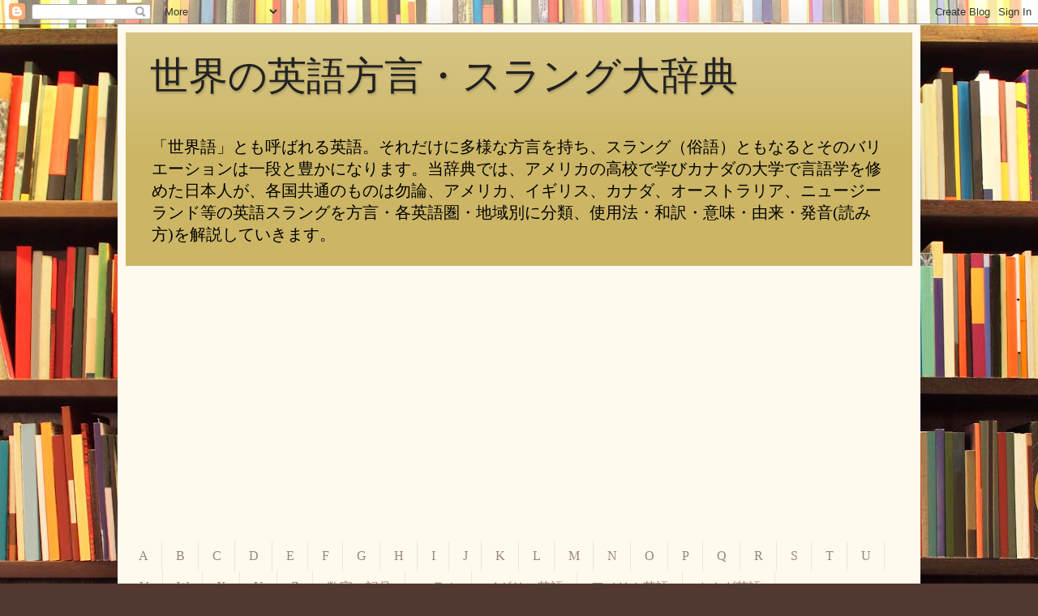

--- FILE ---
content_type: text/html; charset=UTF-8
request_url: https://www.engslang.com/2009/09/dig-it.html
body_size: 19947
content:
<!DOCTYPE html>
<html class='v2' dir='ltr' xmlns='http://www.w3.org/1999/xhtml' xmlns:b='http://www.google.com/2005/gml/b' xmlns:data='http://www.google.com/2005/gml/data' xmlns:expr='http://www.google.com/2005/gml/expr'>
<head>
<link href='https://www.blogger.com/static/v1/widgets/335934321-css_bundle_v2.css' rel='stylesheet' type='text/css'/>
<meta content='width=1100' name='viewport'/>
<meta content='text/html; charset=UTF-8' http-equiv='Content-Type'/>
<meta content='blogger' name='generator'/>
<link href='https://www.engslang.com/favicon.ico' rel='icon' type='image/x-icon'/>
<link href='https://www.engslang.com/2009/09/dig-it.html' rel='canonical'/>
<link rel="alternate" type="application/atom+xml" title="世界の英語方言&#12539;スラング大辞典 - Atom" href="https://www.engslang.com/feeds/posts/default" />
<link rel="alternate" type="application/rss+xml" title="世界の英語方言&#12539;スラング大辞典 - RSS" href="https://www.engslang.com/feeds/posts/default?alt=rss" />
<link rel="service.post" type="application/atom+xml" title="世界の英語方言&#12539;スラング大辞典 - Atom" href="https://www.blogger.com/feeds/7240098722056430447/posts/default" />

<link rel="alternate" type="application/atom+xml" title="世界の英語方言&#12539;スラング大辞典 - Atom" href="https://www.engslang.com/feeds/7951987714819203380/comments/default" />
<!--Can't find substitution for tag [blog.ieCssRetrofitLinks]-->
<link href='https://blogger.googleusercontent.com/img/b/R29vZ2xl/AVvXsEhfGBAiUSyi0ObEPeoj36iVvhRyijYGR6Yv_wJUm2CMwfkO_kWo1X4_Za9puOJZw_rYg35eXX3E7S2lSRRERy0vTnDSt1XlYmQH2u3UhZn65T_CAh7Wkai2SBT9GRDbKJEX3ZMV8Hsmdwt5/s400/markus-spiske-1575102-unsplash.jpg' rel='image_src'/>
<meta content='https://www.engslang.com/2009/09/dig-it.html' property='og:url'/>
<meta content='dig it の意味・解説・用法・例文 ' property='og:title'/>
<meta content='アメリカ、イギリス、カナダ等の各国の英語スラングの使用法・訳・意味を言語学的に解説する辞典。' property='og:description'/>
<meta content='https://blogger.googleusercontent.com/img/b/R29vZ2xl/AVvXsEhfGBAiUSyi0ObEPeoj36iVvhRyijYGR6Yv_wJUm2CMwfkO_kWo1X4_Za9puOJZw_rYg35eXX3E7S2lSRRERy0vTnDSt1XlYmQH2u3UhZn65T_CAh7Wkai2SBT9GRDbKJEX3ZMV8Hsmdwt5/w1200-h630-p-k-no-nu/markus-spiske-1575102-unsplash.jpg' property='og:image'/>
<title>世界の英語方言&#12539;スラング大辞典: dig it の意味&#12539;解説&#12539;用法&#12539;例文 </title>
<style id='page-skin-1' type='text/css'><!--
/*
-----------------------------------------------
Blogger Template Style
Name:     Simple
Designer: Blogger
URL:      www.blogger.com
----------------------------------------------- */
/* Variable definitions
====================
<Variable name="keycolor" description="Main Color" type="color" default="#66bbdd"/>
<Group description="Page Text" selector="body">
<Variable name="body.font" description="Font" type="font"
default="normal normal 12px Arial, Tahoma, Helvetica, FreeSans, sans-serif"/>
<Variable name="body.text.color" description="Text Color" type="color" default="#222222"/>
</Group>
<Group description="Backgrounds" selector=".body-fauxcolumns-outer">
<Variable name="body.background.color" description="Outer Background" type="color" default="#66bbdd"/>
<Variable name="content.background.color" description="Main Background" type="color" default="#ffffff"/>
<Variable name="header.background.color" description="Header Background" type="color" default="transparent"/>
</Group>
<Group description="Links" selector=".main-outer">
<Variable name="link.color" description="Link Color" type="color" default="#2288bb"/>
<Variable name="link.visited.color" description="Visited Color" type="color" default="#888888"/>
<Variable name="link.hover.color" description="Hover Color" type="color" default="#33aaff"/>
</Group>
<Group description="Blog Title" selector=".header h1">
<Variable name="header.font" description="Font" type="font"
default="normal normal 60px Arial, Tahoma, Helvetica, FreeSans, sans-serif"/>
<Variable name="header.text.color" description="Title Color" type="color" default="#3399bb" />
</Group>
<Group description="Blog Description" selector=".header .description">
<Variable name="description.text.color" description="Description Color" type="color"
default="#777777" />
</Group>
<Group description="Tabs Text" selector=".tabs-inner .widget li a">
<Variable name="tabs.font" description="Font" type="font"
default="normal normal 14px Arial, Tahoma, Helvetica, FreeSans, sans-serif"/>
<Variable name="tabs.text.color" description="Text Color" type="color" default="#999999"/>
<Variable name="tabs.selected.text.color" description="Selected Color" type="color" default="#000000"/>
</Group>
<Group description="Tabs Background" selector=".tabs-outer .PageList">
<Variable name="tabs.background.color" description="Background Color" type="color" default="#f5f5f5"/>
<Variable name="tabs.selected.background.color" description="Selected Color" type="color" default="#eeeeee"/>
</Group>
<Group description="Post Title" selector="h3.post-title, .comments h4">
<Variable name="post.title.font" description="Font" type="font"
default="normal normal 22px Arial, Tahoma, Helvetica, FreeSans, sans-serif"/>
</Group>
<Group description="Date Header" selector=".date-header">
<Variable name="date.header.color" description="Text Color" type="color"
default="#222222"/>
<Variable name="date.header.background.color" description="Background Color" type="color"
default="transparent"/>
<Variable name="date.header.font" description="Text Font" type="font"
default="normal bold 11px Arial, Tahoma, Helvetica, FreeSans, sans-serif"/>
<Variable name="date.header.padding" description="Date Header Padding" type="string" default="inherit"/>
<Variable name="date.header.letterspacing" description="Date Header Letter Spacing" type="string" default="inherit"/>
<Variable name="date.header.margin" description="Date Header Margin" type="string" default="inherit"/>
</Group>
<Group description="Post Footer" selector=".post-footer">
<Variable name="post.footer.text.color" description="Text Color" type="color" default="#666666"/>
<Variable name="post.footer.background.color" description="Background Color" type="color"
default="#f9f9f9"/>
<Variable name="post.footer.border.color" description="Shadow Color" type="color" default="#eeeeee"/>
</Group>
<Group description="Gadgets" selector="h2">
<Variable name="widget.title.font" description="Title Font" type="font"
default="normal bold 11px Arial, Tahoma, Helvetica, FreeSans, sans-serif"/>
<Variable name="widget.title.text.color" description="Title Color" type="color" default="#000000"/>
<Variable name="widget.alternate.text.color" description="Alternate Color" type="color" default="#999999"/>
</Group>
<Group description="Images" selector=".main-inner">
<Variable name="image.background.color" description="Background Color" type="color" default="#ffffff"/>
<Variable name="image.border.color" description="Border Color" type="color" default="#eeeeee"/>
<Variable name="image.text.color" description="Caption Text Color" type="color" default="#222222"/>
</Group>
<Group description="Accents" selector=".content-inner">
<Variable name="body.rule.color" description="Separator Line Color" type="color" default="#eeeeee"/>
<Variable name="tabs.border.color" description="Tabs Border Color" type="color" default="#eee5dd"/>
</Group>
<Variable name="body.background" description="Body Background" type="background"
color="#513831" default="$(color) none repeat scroll top left"/>
<Variable name="body.background.override" description="Body Background Override" type="string" default=""/>
<Variable name="body.background.gradient.cap" description="Body Gradient Cap" type="url"
default="url(https://resources.blogblog.com/blogblog/data/1kt/simple/gradients_light.png)"/>
<Variable name="body.background.gradient.tile" description="Body Gradient Tile" type="url"
default="url(https://resources.blogblog.com/blogblog/data/1kt/simple/body_gradient_tile_light.png)"/>
<Variable name="content.background.color.selector" description="Content Background Color Selector" type="string" default=".content-inner"/>
<Variable name="content.padding" description="Content Padding" type="length" default="10px" min="0" max="100px"/>
<Variable name="content.padding.horizontal" description="Content Horizontal Padding" type="length" default="10px" min="0" max="100px"/>
<Variable name="content.shadow.spread" description="Content Shadow Spread" type="length" default="40px" min="0" max="100px"/>
<Variable name="content.shadow.spread.webkit" description="Content Shadow Spread (WebKit)" type="length" default="5px" min="0" max="100px"/>
<Variable name="content.shadow.spread.ie" description="Content Shadow Spread (IE)" type="length" default="10px" min="0" max="100px"/>
<Variable name="main.border.width" description="Main Border Width" type="length" default="0" min="0" max="10px"/>
<Variable name="header.background.gradient" description="Header Gradient" type="url" default="none"/>
<Variable name="header.shadow.offset.left" description="Header Shadow Offset Left" type="length" default="-1px" min="-50px" max="50px"/>
<Variable name="header.shadow.offset.top" description="Header Shadow Offset Top" type="length" default="-1px" min="-50px" max="50px"/>
<Variable name="header.shadow.spread" description="Header Shadow Spread" type="length" default="1px" min="0" max="100px"/>
<Variable name="header.padding" description="Header Padding" type="length" default="30px" min="0" max="100px"/>
<Variable name="header.border.size" description="Header Border Size" type="length" default="1px" min="0" max="10px"/>
<Variable name="header.bottom.border.size" description="Header Bottom Border Size" type="length" default="0" min="0" max="10px"/>
<Variable name="header.border.horizontalsize" description="Header Horizontal Border Size" type="length" default="0" min="0" max="10px"/>
<Variable name="description.text.size" description="Description Text Size" type="string" default="140%"/>
<Variable name="tabs.margin.top" description="Tabs Margin Top" type="length" default="0" min="0" max="100px"/>
<Variable name="tabs.margin.side" description="Tabs Side Margin" type="length" default="30px" min="0" max="100px"/>
<Variable name="tabs.background.gradient" description="Tabs Background Gradient" type="url"
default="url(https://resources.blogblog.com/blogblog/data/1kt/simple/gradients_light.png)"/>
<Variable name="tabs.border.width" description="Tabs Border Width" type="length" default="1px" min="0" max="10px"/>
<Variable name="tabs.bevel.border.width" description="Tabs Bevel Border Width" type="length" default="1px" min="0" max="10px"/>
<Variable name="post.margin.bottom" description="Post Bottom Margin" type="length" default="25px" min="0" max="100px"/>
<Variable name="image.border.small.size" description="Image Border Small Size" type="length" default="2px" min="0" max="10px"/>
<Variable name="image.border.large.size" description="Image Border Large Size" type="length" default="5px" min="0" max="10px"/>
<Variable name="page.width.selector" description="Page Width Selector" type="string" default=".region-inner"/>
<Variable name="page.width" description="Page Width" type="string" default="auto"/>
<Variable name="main.section.margin" description="Main Section Margin" type="length" default="15px" min="0" max="100px"/>
<Variable name="main.padding" description="Main Padding" type="length" default="15px" min="0" max="100px"/>
<Variable name="main.padding.top" description="Main Padding Top" type="length" default="30px" min="0" max="100px"/>
<Variable name="main.padding.bottom" description="Main Padding Bottom" type="length" default="30px" min="0" max="100px"/>
<Variable name="paging.background"
color="#fff9ee"
description="Background of blog paging area" type="background"
default="transparent none no-repeat scroll top center"/>
<Variable name="footer.bevel" description="Bevel border length of footer" type="length" default="0" min="0" max="10px"/>
<Variable name="mobile.background.overlay" description="Mobile Background Overlay" type="string"
default="transparent none repeat scroll top left"/>
<Variable name="mobile.background.size" description="Mobile Background Size" type="string" default="auto"/>
<Variable name="mobile.button.color" description="Mobile Button Color" type="color" default="#ffffff" />
<Variable name="startSide" description="Side where text starts in blog language" type="automatic" default="left"/>
<Variable name="endSide" description="Side where text ends in blog language" type="automatic" default="right"/>
*/
/* Content
----------------------------------------------- */
body {
font: normal normal 14px Georgia, Utopia, 'Palatino Linotype', Palatino, serif;
color: #222222;
background: #513831 url(//themes.googleusercontent.com/image?id=1KH22PlFqsiVYxboQNAoJjYmRbw5M4REHmdJbHT5M2x9zVMGrCqwSjZvaQW_A10KPc6Il) repeat scroll top center /* Credit: luoman (https://www.istockphoto.com/googleimages.php?id=11394138&amp;platform=blogger) */;
padding: 0 40px 40px 40px;
}
html body .region-inner {
min-width: 0;
max-width: 100%;
width: auto;
}
h2 {
font-size: 22px;
}
a:link {
text-decoration:none;
color: #993300;
}
a:visited {
text-decoration:none;
color: #888888;
}
a:hover {
text-decoration:underline;
color: #ff1900;
}
.body-fauxcolumn-outer .fauxcolumn-inner {
background: transparent none repeat scroll top left;
_background-image: none;
}
.body-fauxcolumn-outer .cap-top {
position: absolute;
z-index: 1;
height: 400px;
width: 100%;
}
.body-fauxcolumn-outer .cap-top .cap-left {
width: 100%;
background: transparent none repeat-x scroll top left;
_background-image: none;
}
.content-outer {
-moz-box-shadow: 0 0 40px rgba(0, 0, 0, .15);
-webkit-box-shadow: 0 0 5px rgba(0, 0, 0, .15);
-goog-ms-box-shadow: 0 0 10px #333333;
box-shadow: 0 0 40px rgba(0, 0, 0, .15);
margin-bottom: 1px;
}
.content-inner {
padding: 10px 10px;
}
.content-inner {
background-color: #fff9ee;
}
/* Header
----------------------------------------------- */
.header-outer {
background: #ccb666 url(//www.blogblog.com/1kt/simple/gradients_light.png) repeat-x scroll 0 -400px;
_background-image: none;
}
.Header h1 {
font: normal normal 48px Impact, sans-serif;
color: #222222;
text-shadow: 1px 2px 3px rgba(0, 0, 0, .2);
}
.Header h1 a {
color: #222222;
}
.Header .description {
font-size: 140%;
color: #000000;
}
.header-inner .Header .titlewrapper {
padding: 22px 30px;
}
.header-inner .Header .descriptionwrapper {
padding: 0 30px;
}
/* Tabs
----------------------------------------------- */
.tabs-inner .section:first-child {
border-top: 0 solid #eee5dd;
}
.tabs-inner .section:first-child ul {
margin-top: -0;
border-top: 0 solid #eee5dd;
border-left: 0 solid #eee5dd;
border-right: 0 solid #eee5dd;
}
.tabs-inner .widget ul {
background: #fff9ee none repeat-x scroll 0 -800px;
_background-image: none;
border-bottom: 1px solid #eee5dd;
margin-top: 0;
margin-left: -30px;
margin-right: -30px;
}
.tabs-inner .widget li a {
display: inline-block;
padding: .6em 1em;
font: normal normal 16px Georgia, Utopia, 'Palatino Linotype', Palatino, serif;
color: #998877;
border-left: 1px solid #fff9ee;
border-right: 1px solid #eee5dd;
}
.tabs-inner .widget li:first-child a {
border-left: none;
}
.tabs-inner .widget li.selected a, .tabs-inner .widget li a:hover {
color: #000000;
background-color: #fff9ee;
text-decoration: none;
}
/* Columns
----------------------------------------------- */
.main-outer {
border-top: 0 solid #eee5dd;
}
.fauxcolumn-left-outer .fauxcolumn-inner {
border-right: 1px solid #eee5dd;
}
.fauxcolumn-right-outer .fauxcolumn-inner {
border-left: 1px solid #eee5dd;
}
/* Headings
----------------------------------------------- */
div.widget > h2,
div.widget h2.title {
margin: 0 0 1em 0;
font: normal bold 12px Georgia, Utopia, 'Palatino Linotype', Palatino, serif;
color: #000000;
}
/* Widgets
----------------------------------------------- */
.widget .zippy {
color: #999999;
text-shadow: 2px 2px 1px rgba(0, 0, 0, .1);
}
.widget .popular-posts ul {
list-style: none;
}
/* Posts
----------------------------------------------- */
h2.date-header {
font: normal bold 11px Arial, Tahoma, Helvetica, FreeSans, sans-serif;
}
.date-header span {
background-color: transparent;
color: #222222;
padding: inherit;
letter-spacing: inherit;
margin: inherit;
}
.main-inner {
padding-top: 30px;
padding-bottom: 30px;
}
.main-inner .column-center-inner {
padding: 0 15px;
}
.main-inner .column-center-inner .section {
margin: 0 15px;
}
.post {
margin: 0 0 25px 0;
}
h3.post-title, .comments h4 {
font: normal normal 24px Georgia, Utopia, 'Palatino Linotype', Palatino, serif;
margin: .75em 0 0;
}
.post-body {
font-size: 110%;
line-height: 1.4;
position: relative;
}
.post-body img, .post-body .tr-caption-container, .Profile img, .Image img,
.BlogList .item-thumbnail img {
padding: 2px;
background: #ffffff;
border: 1px solid #eeeeee;
-moz-box-shadow: 1px 1px 5px rgba(0, 0, 0, .1);
-webkit-box-shadow: 1px 1px 5px rgba(0, 0, 0, .1);
box-shadow: 1px 1px 5px rgba(0, 0, 0, .1);
}
.post-body img, .post-body .tr-caption-container {
padding: 5px;
}
.post-body .tr-caption-container {
color: #222222;
}
.post-body .tr-caption-container img {
padding: 0;
background: transparent;
border: none;
-moz-box-shadow: 0 0 0 rgba(0, 0, 0, .1);
-webkit-box-shadow: 0 0 0 rgba(0, 0, 0, .1);
box-shadow: 0 0 0 rgba(0, 0, 0, .1);
}
.post-header {
margin: 0 0 1.5em;
line-height: 1.6;
font-size: 90%;
}
.post-footer {
margin: 20px -2px 0;
padding: 5px 10px;
color: #666555;
background-color: #eee9dd;
border-bottom: 1px solid #eeeeee;
line-height: 1.6;
font-size: 90%;
}
#comments .comment-author {
padding-top: 1.5em;
border-top: 1px solid #eee5dd;
background-position: 0 1.5em;
}
#comments .comment-author:first-child {
padding-top: 0;
border-top: none;
}
.avatar-image-container {
margin: .2em 0 0;
}
#comments .avatar-image-container img {
border: 1px solid #eeeeee;
}
/* Comments
----------------------------------------------- */
.comments .comments-content .icon.blog-author {
background-repeat: no-repeat;
background-image: url([data-uri]);
}
.comments .comments-content .loadmore a {
border-top: 1px solid #999999;
border-bottom: 1px solid #999999;
}
.comments .comment-thread.inline-thread {
background-color: #eee9dd;
}
.comments .continue {
border-top: 2px solid #999999;
}
/* Accents
---------------------------------------------- */
.section-columns td.columns-cell {
border-left: 1px solid #eee5dd;
}
.blog-pager {
background: transparent none no-repeat scroll top center;
}
.blog-pager-older-link, .home-link,
.blog-pager-newer-link {
background-color: #fff9ee;
padding: 5px;
}
.footer-outer {
border-top: 0 dashed #bbbbbb;
}
/* Mobile
----------------------------------------------- */
body.mobile  {
background-size: auto;
}
.mobile .body-fauxcolumn-outer {
background: transparent none repeat scroll top left;
}
.mobile .body-fauxcolumn-outer .cap-top {
background-size: 100% auto;
}
.mobile .content-outer {
-webkit-box-shadow: 0 0 3px rgba(0, 0, 0, .15);
box-shadow: 0 0 3px rgba(0, 0, 0, .15);
}
.mobile .tabs-inner .widget ul {
margin-left: 0;
margin-right: 0;
}
.mobile .post {
margin: 0;
}
.mobile .main-inner .column-center-inner .section {
margin: 0;
}
.mobile .date-header span {
padding: 0.1em 10px;
margin: 0 -10px;
}
.mobile h3.post-title {
margin: 0;
}
.mobile .blog-pager {
background: transparent none no-repeat scroll top center;
}
.mobile .footer-outer {
border-top: none;
}
.mobile .main-inner, .mobile .footer-inner {
background-color: #fff9ee;
}
.mobile-index-contents {
color: #222222;
}
.mobile-link-button {
background-color: #993300;
}
.mobile-link-button a:link, .mobile-link-button a:visited {
color: #ffffff;
}
.mobile .tabs-inner .section:first-child {
border-top: none;
}
.mobile .tabs-inner .PageList .widget-content {
background-color: #fff9ee;
color: #000000;
border-top: 1px solid #eee5dd;
border-bottom: 1px solid #eee5dd;
}
.mobile .tabs-inner .PageList .widget-content .pagelist-arrow {
border-left: 1px solid #eee5dd;
}

--></style>
<style id='template-skin-1' type='text/css'><!--
body {
min-width: 990px;
}
.content-outer, .content-fauxcolumn-outer, .region-inner {
min-width: 990px;
max-width: 990px;
_width: 990px;
}
.main-inner .columns {
padding-left: 290px;
padding-right: 0px;
}
.main-inner .fauxcolumn-center-outer {
left: 290px;
right: 0px;
/* IE6 does not respect left and right together */
_width: expression(this.parentNode.offsetWidth -
parseInt("290px") -
parseInt("0px") + 'px');
}
.main-inner .fauxcolumn-left-outer {
width: 290px;
}
.main-inner .fauxcolumn-right-outer {
width: 0px;
}
.main-inner .column-left-outer {
width: 290px;
right: 100%;
margin-left: -290px;
}
.main-inner .column-right-outer {
width: 0px;
margin-right: -0px;
}
#layout {
min-width: 0;
}
#layout .content-outer {
min-width: 0;
width: 800px;
}
#layout .region-inner {
min-width: 0;
width: auto;
}
--></style>
<script type='text/javascript'>
        (function(i,s,o,g,r,a,m){i['GoogleAnalyticsObject']=r;i[r]=i[r]||function(){
        (i[r].q=i[r].q||[]).push(arguments)},i[r].l=1*new Date();a=s.createElement(o),
        m=s.getElementsByTagName(o)[0];a.async=1;a.src=g;m.parentNode.insertBefore(a,m)
        })(window,document,'script','https://www.google-analytics.com/analytics.js','ga');
        ga('create', 'UA-11197366-6', 'auto', 'blogger');
        ga('blogger.send', 'pageview');
      </script>
<style type='text/css'>
#related-posts {
margin: 15px 0px;
}
#related-posts h2 {
font-size: 27px;
font-weight: normal;
color: #fff;
text-shadow: 1px 0px 2px #888;
margin-bottom: 0.75em;
}
#related-posts a {
font-size: 13px;
color: #949494;
text-transform: capitalize;
border-bottom:1px dotted #E2E2E2;
display:block;
padding:13px;
text-decoration: none;
}
#related-posts a:hover {
color: #555;
background: #F4F4F4;
}
#related-posts ul {
padding: 0px;
list-style-type: none;
background: #f9f9f9;
border-left: 5px solid #f2f2f2;
}
#related-posts li {
padding: 0px;
}
</style>
<script type='text/javascript'>
var relatedpoststitle="Related Posts";
</script>
<script type='text/javascript'>
//<![CDATA[
var relatedTitles=new Array();var relatedTitlesNum=0;var relatedUrls=new Array();function related_results_labels(json){for(var i=0;i<json.feed.entry.length;i++){var entry=json.feed.entry[i];relatedTitles[relatedTitlesNum]=entry.title.$t;for(var k=0;k<entry.link.length;k++){if(entry.link[k].rel=='alternate'){relatedUrls[relatedTitlesNum]=entry.link[k].href;relatedTitlesNum++;break}}}}function removeRelatedDuplicates(){var tmp=new Array(0);var tmp2=new Array(0);for(var i=0;i<relatedUrls.length;i++){if(!contains(tmp,relatedUrls[i])){tmp.length+=1;tmp[tmp.length-1]=relatedUrls[i];tmp2.length+=1;tmp2[tmp2.length-1]=relatedTitles[i]}}relatedTitles=tmp2;relatedUrls=tmp}function contains(a,e){for(var j=0;j<a.length;j++){if(a[j]==e){return true}};return false}function printRelatedLabels(currenturl){for(var i=0;i<relatedUrls.length;i++){if(relatedUrls[i]==currenturl){relatedUrls.splice(i,1);relatedTitles.splice(i,1)}}var r=Math.floor((relatedTitles.length-1)*Math.random());var i=0;if(relatedTitles.length>1){document.write('<h2>'+relatedpoststitle+'</h2>')}document.write('<ul>');while(i<relatedTitles.length&&i<20&&i<maxresults){document.write('<li><a href="'+relatedUrls[r]+'">'+relatedTitles[r]+'</a></li>');if(r<relatedTitles.length-1){r++}else{r=0}i++}document.write('</ul>');relatedUrls.splice(0,relatedUrls.length);relatedTitles.splice(0,relatedTitles.length);}
//]]></script>
<script async='async' src='https://fundingchoicesmessages.google.com/i/pub-5860360894261112?ers=1'></script><script>(function() {function signalGooglefcPresent() {if (!window.frames['googlefcPresent']) {if (document.body) {const iframe = document.createElement('iframe'); iframe.style = 'width: 0; height: 0; border: none; z-index: -1000; left: -1000px; top: -1000px;'; iframe.style.display = 'none'; iframe.name = 'googlefcPresent'; document.body.appendChild(iframe);} else {setTimeout(signalGooglefcPresent, 0);}}}signalGooglefcPresent();})();</script>
<link href='https://www.blogger.com/dyn-css/authorization.css?targetBlogID=7240098722056430447&amp;zx=1e7e0c3c-0227-470a-aad0-c31615cfb05b' media='none' onload='if(media!=&#39;all&#39;)media=&#39;all&#39;' rel='stylesheet'/><noscript><link href='https://www.blogger.com/dyn-css/authorization.css?targetBlogID=7240098722056430447&amp;zx=1e7e0c3c-0227-470a-aad0-c31615cfb05b' rel='stylesheet'/></noscript>
<meta name='google-adsense-platform-account' content='ca-host-pub-1556223355139109'/>
<meta name='google-adsense-platform-domain' content='blogspot.com'/>

<!-- data-ad-client=ca-pub-5860360894261112 -->

</head>
<body class='loading'>
<div class='navbar section' id='navbar' name='Navbar'><div class='widget Navbar' data-version='1' id='Navbar1'><script type="text/javascript">
    function setAttributeOnload(object, attribute, val) {
      if(window.addEventListener) {
        window.addEventListener('load',
          function(){ object[attribute] = val; }, false);
      } else {
        window.attachEvent('onload', function(){ object[attribute] = val; });
      }
    }
  </script>
<div id="navbar-iframe-container"></div>
<script type="text/javascript" src="https://apis.google.com/js/platform.js"></script>
<script type="text/javascript">
      gapi.load("gapi.iframes:gapi.iframes.style.bubble", function() {
        if (gapi.iframes && gapi.iframes.getContext) {
          gapi.iframes.getContext().openChild({
              url: 'https://www.blogger.com/navbar/7240098722056430447?po\x3d7951987714819203380\x26origin\x3dhttps://www.engslang.com',
              where: document.getElementById("navbar-iframe-container"),
              id: "navbar-iframe"
          });
        }
      });
    </script><script type="text/javascript">
(function() {
var script = document.createElement('script');
script.type = 'text/javascript';
script.src = '//pagead2.googlesyndication.com/pagead/js/google_top_exp.js';
var head = document.getElementsByTagName('head')[0];
if (head) {
head.appendChild(script);
}})();
</script>
</div></div>
<div class='body-fauxcolumns'>
<div class='fauxcolumn-outer body-fauxcolumn-outer'>
<div class='cap-top'>
<div class='cap-left'></div>
<div class='cap-right'></div>
</div>
<div class='fauxborder-left'>
<div class='fauxborder-right'></div>
<div class='fauxcolumn-inner'>
</div>
</div>
<div class='cap-bottom'>
<div class='cap-left'></div>
<div class='cap-right'></div>
</div>
</div>
</div>
<div class='content'>
<div class='content-fauxcolumns'>
<div class='fauxcolumn-outer content-fauxcolumn-outer'>
<div class='cap-top'>
<div class='cap-left'></div>
<div class='cap-right'></div>
</div>
<div class='fauxborder-left'>
<div class='fauxborder-right'></div>
<div class='fauxcolumn-inner'>
</div>
</div>
<div class='cap-bottom'>
<div class='cap-left'></div>
<div class='cap-right'></div>
</div>
</div>
</div>
<div class='content-outer'>
<div class='content-cap-top cap-top'>
<div class='cap-left'></div>
<div class='cap-right'></div>
</div>
<div class='fauxborder-left content-fauxborder-left'>
<div class='fauxborder-right content-fauxborder-right'></div>
<div class='content-inner'>
<header>
<div class='header-outer'>
<div class='header-cap-top cap-top'>
<div class='cap-left'></div>
<div class='cap-right'></div>
</div>
<div class='fauxborder-left header-fauxborder-left'>
<div class='fauxborder-right header-fauxborder-right'></div>
<div class='region-inner header-inner'>
<div class='header section' id='header' name='ヘッダー'><div class='widget Header' data-version='1' id='Header1'>
<div id='header-inner'>
<div class='titlewrapper'>
<h1 class='title'>
<a href='https://www.engslang.com/'>
世界の英語方言&#12539;スラング大辞典
</a>
</h1>
</div>
<div class='descriptionwrapper'>
<p class='description'><span>&#12300;世界語&#12301;とも呼ばれる英語&#12290;それだけに多様な方言を持ち&#12289;スラング&#65288;俗語&#65289;ともなるとそのバリエーションは一段と豊かになります&#12290;当辞典では&#12289;アメリカの高校で学びカナダの大学で言語学を修めた日本人が&#12289;各国共通のものは勿論&#12289;アメリカ&#12289;イギリス&#12289;カナダ&#12289;オーストラリア&#12289;ニュージーランド等の英語スラングを方言&#12539;各英語圏&#12539;地域別に分類&#12289;使用法&#12539;和訳&#12539;意味&#12539;由来&#12539;発音(読み方)を解説していきます&#12290;</span></p>
</div>
</div>
</div></div>
</div>
</div>
<div class='header-cap-bottom cap-bottom'>
<div class='cap-left'></div>
<div class='cap-right'></div>
</div>
</div>
</header>
<div class='tabs-outer'>
<div class='tabs-cap-top cap-top'>
<div class='cap-left'></div>
<div class='cap-right'></div>
</div>
<div class='fauxborder-left tabs-fauxborder-left'>
<div class='fauxborder-right tabs-fauxborder-right'></div>
<div class='region-inner tabs-inner'>
<div class='tabs no-items section' id='crosscol' name='Cross-Column'></div>
<div class='tabs section' id='crosscol-overflow' name='Cross-Column 2'><div class='widget HTML' data-version='1' id='HTML2'>
<div class='widget-content'>
<script async="async" src="https://pagead2.googlesyndication.com/pagead/js/adsbygoogle.js"></script>
<!-- 英語top レスポンシブ -->
<ins class="adsbygoogle"
     style="display:block"
     data-ad-client="ca-pub-5860360894261112"
     data-ad-slot="1374799498"
     data-ad-format="auto"
     data-full-width-responsive="true"></ins>
<script>
     (adsbygoogle = window.adsbygoogle || []).push({});
</script>
</div>
<div class='clear'></div>
</div><div class='widget PageList' data-version='1' id='PageList1'>
<h2>索引</h2>
<div class='widget-content'>
<ul>
<li>
<a href='https://www.engslang.com/p/blog-page.html'>A</a>
</li>
<li>
<a href='https://www.engslang.com/p/blog-page_22.html'>B</a>
</li>
<li>
<a href='https://www.engslang.com/p/c.html'>C</a>
</li>
<li>
<a href='https://www.engslang.com/p/d.html'>D</a>
</li>
<li>
<a href='https://www.engslang.com/p/e.html'>E</a>
</li>
<li>
<a href='https://www.engslang.com/p/blog-page_59.html'>F</a>
</li>
<li>
<a href='https://www.engslang.com/p/blog-page_5.html'>G</a>
</li>
<li>
<a href='https://www.engslang.com/p/blog-page_89.html'>H</a>
</li>
<li>
<a href='https://www.engslang.com/p/i.html'>I</a>
</li>
<li>
<a href='https://www.engslang.com/p/j.html'>J</a>
</li>
<li>
<a href='https://www.engslang.com/p/k.html'>K</a>
</li>
<li>
<a href='https://www.engslang.com/p/l.html'>L</a>
</li>
<li>
<a href='https://www.engslang.com/p/m.html'>M</a>
</li>
<li>
<a href='https://www.engslang.com/p/blog-page_44.html'>N</a>
</li>
<li>
<a href='https://www.engslang.com/p/o.html'>O</a>
</li>
<li>
<a href='https://www.engslang.com/p/p.html'>P</a>
</li>
<li>
<a href='https://www.engslang.com/p/q.html'>Q</a>
</li>
<li>
<a href='https://www.engslang.com/p/r.html'>R</a>
</li>
<li>
<a href='https://www.engslang.com/p/s.html'>S</a>
</li>
<li>
<a href='https://www.engslang.com/p/t.html'>T</a>
</li>
<li>
<a href='https://www.engslang.com/p/u.html'>U</a>
</li>
<li>
<a href='https://www.engslang.com/p/v.html'>V</a>
</li>
<li>
<a href='https://www.engslang.com/p/w.html'>W</a>
</li>
<li>
<a href='https://www.engslang.com/p/x.html'>X</a>
</li>
<li>
<a href='https://www.engslang.com/p/y.html'>Y</a>
</li>
<li>
<a href='https://www.engslang.com/p/z.html'>Z</a>
</li>
<li>
<a href='https://www.engslang.com/p/blog-page_77.html'>数字&#12539;記号</a>
</li>
<li>
<a href='http://www.engslang.com/2009/09/column.html'>コラム</a>
</li>
<li>
<a href='http://www.engslang.com/2009/08/british-english.html'>イギリス英語</a>
</li>
<li>
<a href='http://www.engslang.com/2009/08/american-english.html'>アメリカ英語</a>
</li>
<li>
<a href='http://www.engslang.com/2009/08/canadian-english.html'>カナダ英語</a>
</li>
<li>
<a href='http://www.engslang.com/2009/08/aussie-english.html'>オーストラリア英語</a>
</li>
<li>
<a href='http://www.engslang.com/2009/08/kiwi-english.html'>ニュージーランド英語</a>
</li>
<li>
<a href='http://www.engslang.com/2009/08/singlish.html'>シングリッシュ</a>
</li>
<li>
<a href='http://www.engslang.com/2009/08/blog-post_30.html'>インターネットスラング</a>
</li>
<li>
<a href='https://www.engslang.com/p/privacy-policy.html'>Privacy Policy</a>
</li>
<li>
<a href='https://www.englishslang-r20.com/'>R-20</a>
</li>
</ul>
<div class='clear'></div>
</div>
</div></div>
</div>
</div>
<div class='tabs-cap-bottom cap-bottom'>
<div class='cap-left'></div>
<div class='cap-right'></div>
</div>
</div>
<div class='main-outer'>
<div class='main-cap-top cap-top'>
<div class='cap-left'></div>
<div class='cap-right'></div>
</div>
<div class='fauxborder-left main-fauxborder-left'>
<div class='fauxborder-right main-fauxborder-right'></div>
<div class='region-inner main-inner'>
<div class='columns fauxcolumns'>
<div class='fauxcolumn-outer fauxcolumn-center-outer'>
<div class='cap-top'>
<div class='cap-left'></div>
<div class='cap-right'></div>
</div>
<div class='fauxborder-left'>
<div class='fauxborder-right'></div>
<div class='fauxcolumn-inner'>
</div>
</div>
<div class='cap-bottom'>
<div class='cap-left'></div>
<div class='cap-right'></div>
</div>
</div>
<div class='fauxcolumn-outer fauxcolumn-left-outer'>
<div class='cap-top'>
<div class='cap-left'></div>
<div class='cap-right'></div>
</div>
<div class='fauxborder-left'>
<div class='fauxborder-right'></div>
<div class='fauxcolumn-inner'>
</div>
</div>
<div class='cap-bottom'>
<div class='cap-left'></div>
<div class='cap-right'></div>
</div>
</div>
<div class='fauxcolumn-outer fauxcolumn-right-outer'>
<div class='cap-top'>
<div class='cap-left'></div>
<div class='cap-right'></div>
</div>
<div class='fauxborder-left'>
<div class='fauxborder-right'></div>
<div class='fauxcolumn-inner'>
</div>
</div>
<div class='cap-bottom'>
<div class='cap-left'></div>
<div class='cap-right'></div>
</div>
</div>
<!-- corrects IE6 width calculation -->
<div class='columns-inner'>
<div class='column-center-outer'>
<div class='column-center-inner'>
<div class='main section' id='main' name='メイン'><div class='widget Blog' data-version='1' id='Blog1'>
<div class='blog-posts hfeed'>

          <div class="date-outer">
        

          <div class="date-posts">
        
<div class='post-outer'>
<div class='post hentry' itemprop='blogPost' itemscope='itemscope' itemtype='http://schema.org/BlogPosting'>
<meta content='https://blogger.googleusercontent.com/img/b/R29vZ2xl/AVvXsEhfGBAiUSyi0ObEPeoj36iVvhRyijYGR6Yv_wJUm2CMwfkO_kWo1X4_Za9puOJZw_rYg35eXX3E7S2lSRRERy0vTnDSt1XlYmQH2u3UhZn65T_CAh7Wkai2SBT9GRDbKJEX3ZMV8Hsmdwt5/s400/markus-spiske-1575102-unsplash.jpg' itemprop='image_url'/>
<meta content='7240098722056430447' itemprop='blogId'/>
<meta content='7951987714819203380' itemprop='postId'/>
<a name='7951987714819203380'></a>
<h3 class='post-title entry-title' itemprop='name'>
dig it の意味&#12539;解説&#12539;用法&#12539;例文 
</h3>
<div class='post-header'>
<div class='post-header-line-1'></div>
<br/>
<br/>
<script async src="//pagead2.googlesyndication.com/pagead/js/adsbygoogle.js"></script>
<!-- 英語PC記事上 -->
<ins class="adsbygoogle"
     style="display:inline-block;width:336px;height:280px"
     data-ad-client="ca-pub-5860360894261112"
     data-ad-slot="2737422993"></ins>
<script>
(adsbygoogle = window.adsbygoogle || []).push({});
</script>
    </div>
<div class='post-body entry-content' id='post-body-7951987714819203380' itemprop='description articleBody'>
<b>dig it [dígit][ディグ&#12539;イット&#12289;ディギッ]</b><br />
<b><br /></b>
<b>[動][慣用句]</b><br />
<b>1.楽しむ&#12290;好き&#12290;</b><br />
<b>2.理解する&#12290;</b><br />
<br />
<b>dig</b>は元々<b>&#12300;掘る&#12301;</b>などを意味します&#12290;<b>dig it</b>で<b>何かを楽しむ&#12289;好き</b>といったところ&#12290;2は<b>&#12300;掘り下げる&#12301;</b>をイメージすると<b>&#12300;理解する&#12301;</b>という意味が容易にイメージできる&#12290;<b>理解を掘り下げる</b>ってことですね&#12290;<br />
<br />
例文 Yo, you <span style="font-weight: bold;">dig it</span>?&#65288;よう&#12289;楽しんでるかい&#65311;&#65289;<br />
例文 How are you not <b>digging it</b>? That is the best movie ever. 最高の映画なのに&#12289;何で楽しんでないの&#65311;<br />
例文 Can you <b>dig it</b>? 理解出来る&#65311;<br />
<br />
<div class="separator" style="clear: both; text-align: center;">
<a href="https://blogger.googleusercontent.com/img/b/R29vZ2xl/AVvXsEhfGBAiUSyi0ObEPeoj36iVvhRyijYGR6Yv_wJUm2CMwfkO_kWo1X4_Za9puOJZw_rYg35eXX3E7S2lSRRERy0vTnDSt1XlYmQH2u3UhZn65T_CAh7Wkai2SBT9GRDbKJEX3ZMV8Hsmdwt5/s1600/markus-spiske-1575102-unsplash.jpg" imageanchor="1" style="margin-left: 1em; margin-right: 1em;"><img border="0" data-original-height="1067" data-original-width="1600" height="266" src="https://blogger.googleusercontent.com/img/b/R29vZ2xl/AVvXsEhfGBAiUSyi0ObEPeoj36iVvhRyijYGR6Yv_wJUm2CMwfkO_kWo1X4_Za9puOJZw_rYg35eXX3E7S2lSRRERy0vTnDSt1XlYmQH2u3UhZn65T_CAh7Wkai2SBT9GRDbKJEX3ZMV8Hsmdwt5/s400/markus-spiske-1575102-unsplash.jpg" width="400" /></a></div>
<br/>
<br/>
<script async src="//pagead2.googlesyndication.com/pagead/js/adsbygoogle.js"></script>
<!-- 英語PC記事下 -->
<ins class="adsbygoogle"
     style="display:inline-block;width:336px;height:280px"
     data-ad-client="ca-pub-5860360894261112"
     data-ad-slot="5830490193"></ins>
<script>
(adsbygoogle = window.adsbygoogle || []).push({});
</script>
      <br/><br/>
<script async='async' src='https://pagead2.googlesyndication.com/pagead/js/adsbygoogle.js'></script>
<ins class='adsbygoogle' data-ad-client='ca-pub-5860360894261112' data-ad-format='autorelaxed' data-ad-slot='4105684863' style='display:block'></ins>
<script>
     (adsbygoogle = window.adsbygoogle || []).push({});
      </script><br/>
<div style='clear: both;'></div>
</div>
<div class='post-footer'>
<div class='post-footer-line post-footer-line-1'><span class='post-icons'>
<span class='item-control blog-admin pid-187335082'>
<a href='https://www.blogger.com/post-edit.g?blogID=7240098722056430447&postID=7951987714819203380&from=pencil' title='投稿を編集'>
<img alt='' class='icon-action' height='18' src='https://resources.blogblog.com/img/icon18_edit_allbkg.gif' width='18'/>
</a>
</span>
</span>
<div class='post-share-buttons goog-inline-block'>
<a class='goog-inline-block share-button sb-email' href='https://www.blogger.com/share-post.g?blogID=7240098722056430447&postID=7951987714819203380&target=email' target='_blank' title='メールで送信'><span class='share-button-link-text'>メールで送信</span></a><a class='goog-inline-block share-button sb-blog' href='https://www.blogger.com/share-post.g?blogID=7240098722056430447&postID=7951987714819203380&target=blog' onclick='window.open(this.href, "_blank", "height=270,width=475"); return false;' target='_blank' title='BlogThis!'><span class='share-button-link-text'>BlogThis!</span></a><a class='goog-inline-block share-button sb-twitter' href='https://www.blogger.com/share-post.g?blogID=7240098722056430447&postID=7951987714819203380&target=twitter' target='_blank' title='X で共有'><span class='share-button-link-text'>X で共有</span></a><a class='goog-inline-block share-button sb-facebook' href='https://www.blogger.com/share-post.g?blogID=7240098722056430447&postID=7951987714819203380&target=facebook' onclick='window.open(this.href, "_blank", "height=430,width=640"); return false;' target='_blank' title='Facebook で共有する'><span class='share-button-link-text'>Facebook で共有する</span></a><a class='goog-inline-block share-button sb-pinterest' href='https://www.blogger.com/share-post.g?blogID=7240098722056430447&postID=7951987714819203380&target=pinterest' target='_blank' title='Pinterest に共有'><span class='share-button-link-text'>Pinterest に共有</span></a>
</div>
</div>
<div class='post-footer-line post-footer-line-2'><span class='post-labels'>
ラベル:
<a href='https://www.engslang.com/search/label/D' rel='tag'>D</a>,
<a href='https://www.engslang.com/search/label/%E6%85%A3%E7%94%A8%E5%8F%A5' rel='tag'>慣用句</a>,
<a href='https://www.engslang.com/search/label/%E5%8B%95%E8%A9%9E' rel='tag'>動詞</a>
</span>
</div>
<div class='post-footer-line post-footer-line-3'></div>
</div>
</div>
<span class='_140414_related_label' post_id='7951987714819203380' style='display:none' url='https://www.engslang.com/search/label/D'>D</span>
<span class='_140414_related_label' post_id='7951987714819203380' style='display:none' url='https://www.engslang.com/search/label/%E6%85%A3%E7%94%A8%E5%8F%A5'>慣用句</span>
<span class='_140414_related_label' post_id='7951987714819203380' style='display:none' url='https://www.engslang.com/search/label/%E5%8B%95%E8%A9%9E'>動詞</span>
<div class='_140414_related_posts' post_id='7951987714819203380'>
</div>
<div class='comments' id='comments'>
<a name='comments'></a>
</div>
</div>
<div class='inline-ad'>
</div>

        </div></div>
      
</div>
<div class='blog-pager' id='blog-pager'>
<span id='blog-pager-newer-link'>
<a class='blog-pager-newer-link' href='https://www.engslang.com/2009/09/randy.html' id='Blog1_blog-pager-newer-link' title='次の投稿'>次の投稿</a>
</span>
<span id='blog-pager-older-link'>
<a class='blog-pager-older-link' href='https://www.engslang.com/2009/09/mofo.html' id='Blog1_blog-pager-older-link' title='前の投稿'>前の投稿</a>
</span>
<a class='home-link' href='https://www.engslang.com/'>ホーム</a>
</div>
<div class='clear'></div>
<div class='post-feeds'>
</div>
</div></div>
</div>
</div>
<div class='column-left-outer'>
<div class='column-left-inner'>
<aside>
<div class='sidebar section' id='sidebar-left-1'><div class='widget HTML' data-version='1' id='HTML3'>
<div class='widget-content'>
<script async="async" src="https://pagead2.googlesyndication.com/pagead/js/adsbygoogle.js"></script>
<!-- サイドバー上 -->
<ins class="adsbygoogle"
     style="display:block"
     data-ad-client="ca-pub-5860360894261112"
     data-ad-slot="2988044316"
     data-ad-format="auto"
     data-full-width-responsive="true"></ins>
<script>
     (adsbygoogle = window.adsbygoogle || []).push({});
</script>
</div>
<div class='clear'></div>
</div><div class='widget HTML' data-version='1' id='HTML4'>
<h2 class='title'>気になるスラングを検索&#12290;日英両方に対応しています&#12290;</h2>
<div class='widget-content'>
<form id="searchthis" action="/search" method="get" class="cf">
<input id="search-box" value="" name="q" size="26" placeholder="キーワードを入力" />
<input id="search-btn" value="検索" type="submit" />
</form>
</div>
<div class='clear'></div>
</div><div class='widget Text' data-version='1' id='Text2'>
<div class='widget-content'>
<a href="https://b.hatena.ne.jp/entry/s/www.engslang.com/" class="hatena-bookmark-button" data-hatena-bookmark-layout="basic-label-counter" data-hatena-bookmark-lang="ja" title="このエントリーをはてなブックマークに追加"><img src="https://b.st-hatena.com/images/v4/public/entry-button/button-only@2x.png" alt="このエントリーをはてなブックマークに追加" width="20" height="20" style="border: none;" /></a><script type="text/javascript" src="https://b.st-hatena.com/js/bookmark_button.js" charset="utf-8" async="async"></script><br /><br /><a class="twitter-follow-button" data-lang="ja" data-show-count="false" href="https://twitter.com/engslang">@engslangさんをフォロー</a><br /><script>!function(d,s,id){var js,fjs=d.getElementsByTagName(s)[0],p=/^http:/.test(d.location)?'http':'https';if(!d.getElementById(id)){js=d.createElement(s);js.id=id;js.src=p+'://platform.twitter.com/widgets.js';fjs.parentNode.insertBefore(js,fjs);}}(document, 'script', 'twitter-wjs');</script>
</div>
<div class='clear'></div>
</div><div class='widget PageList' data-version='1' id='PageList2'>
<h2>索引(アルファベット順)&#12539;国&#12289;地域別英語一覧</h2>
<div class='widget-content'>
<ul>
<li>
<a href='https://www.engslang.com/'>ホーム</a>
</li>
<li>
<a href='https://www.engslang.com/2009/08/british-english.html'>イギリス英語 </a>
</li>
<li>
<a href='https://www.engslang.com/2009/08/american-english.html'>アメリカ英語</a>
</li>
<li>
<a href='https://www.engslang.com/2009/08/canadian-english.html'>カナダ英語</a>
</li>
<li>
<a href='https://www.engslang.com/2009/08/aussie-english.html'>オーストラリア英語</a>
</li>
<li>
<a href='https://www.engslang.com/2009/08/kiwi-english.html'>ニュージーランド英語</a>
</li>
<li>
<a href='https://www.engslang.com/2009/08/singlish.html'>シンガポール英語(シングリッシュ)</a>
</li>
<li>
<a href='https://www.engslang.com/2009/08/blog-post_30.html'>インターネットスラング一覧</a>
</li>
<li>
<a href='https://www.engslang.com/2009/09/column.html'>コラム</a>
</li>
<li>
<a href='https://www.engslang.com/p/blog-page.html'>A</a>
</li>
<li>
<a href='https://www.engslang.com/p/blog-page_22.html'>B</a>
</li>
<li>
<a href='https://www.engslang.com/p/c.html'>C</a>
</li>
<li>
<a href='https://www.engslang.com/p/d.html'>D</a>
</li>
<li>
<a href='https://www.engslang.com/p/e.html'>E</a>
</li>
<li>
<a href='https://www.engslang.com/p/blog-page_59.html'>F</a>
</li>
<li>
<a href='https://www.engslang.com/p/blog-page_5.html'>G</a>
</li>
<li>
<a href='https://www.engslang.com/p/blog-page_89.html'>H</a>
</li>
<li>
<a href='https://www.engslang.com/p/i.html'>I</a>
</li>
<li>
<a href='https://www.engslang.com/p/j.html'>J</a>
</li>
<li>
<a href='https://www.engslang.com/p/k.html'>K</a>
</li>
<li>
<a href='https://www.engslang.com/p/l.html'>L</a>
</li>
<li>
<a href='https://www.engslang.com/p/m.html'>M</a>
</li>
<li>
<a href='https://www.engslang.com/p/blog-page_44.html'>N</a>
</li>
<li>
<a href='https://www.engslang.com/p/o.html'>O</a>
</li>
<li>
<a href='https://www.engslang.com/p/p.html'>P</a>
</li>
<li>
<a href='https://www.engslang.com/p/q.html'>Q</a>
</li>
<li>
<a href='https://www.engslang.com/p/r.html'>R</a>
</li>
<li>
<a href='https://www.engslang.com/p/s.html'>S</a>
</li>
<li>
<a href='https://www.engslang.com/p/t.html'>T</a>
</li>
<li>
<a href='https://www.engslang.com/p/u.html'>U</a>
</li>
<li>
<a href='https://www.engslang.com/p/v.html'>V</a>
</li>
<li>
<a href='https://www.engslang.com/p/w.html'>W</a>
</li>
<li>
<a href='https://www.engslang.com/p/x.html'>X</a>
</li>
<li>
<a href='https://www.engslang.com/p/y.html'>Y</a>
</li>
<li>
<a href='https://www.engslang.com/p/z.html'>Z</a>
</li>
<li>
<a href='https://www.engslang.com/p/blog-page_77.html'>数字&#12539;記号</a>
</li>
</ul>
<div class='clear'></div>
</div>
</div><div class='widget Label' data-version='1' id='Label1'>
<h2>ラベル&#12539;タグ</h2>
<div class='widget-content list-label-widget-content'>
<ul>
<li>
<a dir='ltr' href='https://www.engslang.com/search/label/A'>A</a>
<span dir='ltr'>(37)</span>
</li>
<li>
<a dir='ltr' href='https://www.engslang.com/search/label/B'>B</a>
<span dir='ltr'>(106)</span>
</li>
<li>
<a dir='ltr' href='https://www.engslang.com/search/label/C'>C</a>
<span dir='ltr'>(70)</span>
</li>
<li>
<a dir='ltr' href='https://www.engslang.com/search/label/D'>D</a>
<span dir='ltr'>(53)</span>
</li>
<li>
<a dir='ltr' href='https://www.engslang.com/search/label/E'>E</a>
<span dir='ltr'>(8)</span>
</li>
<li>
<a dir='ltr' href='https://www.engslang.com/search/label/F'>F</a>
<span dir='ltr'>(51)</span>
</li>
<li>
<a dir='ltr' href='https://www.engslang.com/search/label/G'>G</a>
<span dir='ltr'>(43)</span>
</li>
<li>
<a dir='ltr' href='https://www.engslang.com/search/label/H'>H</a>
<span dir='ltr'>(57)</span>
</li>
<li>
<a dir='ltr' href='https://www.engslang.com/search/label/I'>I</a>
<span dir='ltr'>(23)</span>
</li>
<li>
<a dir='ltr' href='https://www.engslang.com/search/label/J'>J</a>
<span dir='ltr'>(24)</span>
</li>
<li>
<a dir='ltr' href='https://www.engslang.com/search/label/K'>K</a>
<span dir='ltr'>(33)</span>
</li>
<li>
<a dir='ltr' href='https://www.engslang.com/search/label/L'>L</a>
<span dir='ltr'>(37)</span>
</li>
<li>
<a dir='ltr' href='https://www.engslang.com/search/label/M'>M</a>
<span dir='ltr'>(46)</span>
</li>
<li>
<a dir='ltr' href='https://www.engslang.com/search/label/N'>N</a>
<span dir='ltr'>(30)</span>
</li>
<li>
<a dir='ltr' href='https://www.engslang.com/search/label/O'>O</a>
<span dir='ltr'>(30)</span>
</li>
<li>
<a dir='ltr' href='https://www.engslang.com/search/label/P'>P</a>
<span dir='ltr'>(58)</span>
</li>
<li>
<a dir='ltr' href='https://www.engslang.com/search/label/Q'>Q</a>
<span dir='ltr'>(6)</span>
</li>
<li>
<a dir='ltr' href='https://www.engslang.com/search/label/R'>R</a>
<span dir='ltr'>(39)</span>
</li>
<li>
<a dir='ltr' href='https://www.engslang.com/search/label/S'>S</a>
<span dir='ltr'>(88)</span>
</li>
<li>
<a dir='ltr' href='https://www.engslang.com/search/label/T'>T</a>
<span dir='ltr'>(49)</span>
</li>
<li>
<a dir='ltr' href='https://www.engslang.com/search/label/U'>U</a>
<span dir='ltr'>(14)</span>
</li>
<li>
<a dir='ltr' href='https://www.engslang.com/search/label/V'>V</a>
<span dir='ltr'>(7)</span>
</li>
<li>
<a dir='ltr' href='https://www.engslang.com/search/label/W'>W</a>
<span dir='ltr'>(47)</span>
</li>
<li>
<a dir='ltr' href='https://www.engslang.com/search/label/X'>X</a>
<span dir='ltr'>(2)</span>
</li>
<li>
<a dir='ltr' href='https://www.engslang.com/search/label/Y'>Y</a>
<span dir='ltr'>(19)</span>
</li>
<li>
<a dir='ltr' href='https://www.engslang.com/search/label/Z'>Z</a>
<span dir='ltr'>(4)</span>
</li>
<li>
<a dir='ltr' href='https://www.engslang.com/search/label/%E3%82%A2%E3%83%A1%E3%83%AA%E3%82%AB%E8%8B%B1%E8%AA%9E'>アメリカ英語</a>
<span dir='ltr'>(147)</span>
</li>
<li>
<a dir='ltr' href='https://www.engslang.com/search/label/%E3%82%A4%E3%82%AE%E3%83%AA%E3%82%B9%E8%8B%B1%E8%AA%9E'>イギリス英語</a>
<span dir='ltr'>(139)</span>
</li>
<li>
<a dir='ltr' href='https://www.engslang.com/search/label/%E3%82%AA%E3%83%BC%E3%82%B9%E3%83%88%E3%83%A9%E3%83%AA%E3%82%A2%E8%8B%B1%E8%AA%9E'>オーストラリア英語</a>
<span dir='ltr'>(78)</span>
</li>
<li>
<a dir='ltr' href='https://www.engslang.com/search/label/%E3%82%AB%E3%83%8A%E3%83%80%E8%8B%B1%E8%AA%9E'>カナダ英語</a>
<span dir='ltr'>(70)</span>
</li>
<li>
<a dir='ltr' href='https://www.engslang.com/search/label/%E3%82%B3%E3%83%A9%E3%83%A0'>コラム</a>
<span dir='ltr'>(9)</span>
</li>
<li>
<a dir='ltr' href='https://www.engslang.com/search/label/%E3%82%B7%E3%83%B3%E3%82%AC%E3%83%9D%E3%83%BC%E3%83%AB%E8%8B%B1%E8%AA%9E%EF%BC%88%E3%82%B7%E3%83%B3%E3%82%B0%E3%83%AA%E3%83%83%E3%82%B7%E3%83%A5%EF%BC%89'>シンガポール英語&#65288;シングリッシュ&#65289;</a>
<span dir='ltr'>(62)</span>
</li>
<li>
<a dir='ltr' href='https://www.engslang.com/search/label/%E3%81%9D%E3%81%AE%E4%BB%96%E3%81%AE%E5%9B%BD%E3%83%BB%E5%9C%B0%E5%9F%9F%E3%81%AE%E8%8B%B1%E8%AA%9E'>その他の国&#12539;地域の英語</a>
<span dir='ltr'>(8)</span>
</li>
<li>
<a dir='ltr' href='https://www.engslang.com/search/label/%E3%83%81%E3%83%A3%E3%83%83%E3%83%88%E3%83%BBSNS%E7%AD%89%E3%81%A7%E3%81%AE%E8%A1%A8%E7%8F%BE%E3%83%BB%E3%82%A4%E3%83%B3%E3%82%BF%E3%83%BC%E3%83%8D%E3%83%83%E3%83%88%E3%82%B9%E3%83%A9%E3%83%B3%E3%82%B0'>チャット&#12539;SNS等での表現&#12539;インターネットスラング</a>
<span dir='ltr'>(160)</span>
</li>
<li>
<a dir='ltr' href='https://www.engslang.com/search/label/%E3%83%8B%E3%83%A5%E3%83%BC%E3%82%B8%E3%83%BC%E3%83%A9%E3%83%B3%E3%83%89%E8%8B%B1%E8%AA%9E'>ニュージーランド英語</a>
<span dir='ltr'>(28)</span>
</li>
<li>
<a dir='ltr' href='https://www.engslang.com/search/label/%E3%83%A1%E3%83%87%E3%82%A3%E3%82%A2%E3%81%A7%E3%81%AE%E8%A1%A8%E7%8F%BE'>メディアでの表現</a>
<span dir='ltr'>(4)</span>
</li>
<li>
<a dir='ltr' href='https://www.engslang.com/search/label/%E6%8C%A8%E6%8B%B6%E3%81%AE%E3%82%B9%E3%83%A9%E3%83%B3%E3%82%B0'>挨拶のスラング</a>
<span dir='ltr'>(28)</span>
</li>
<li>
<a dir='ltr' href='https://www.engslang.com/search/label/%E9%A3%B2%E9%A3%9F%E3%81%AB%E9%96%A2%E3%81%99%E3%82%8B%E3%82%B9%E3%83%A9%E3%83%B3%E3%82%B0'>飲食に関するスラング</a>
<span dir='ltr'>(51)</span>
</li>
<li>
<a dir='ltr' href='https://www.engslang.com/search/label/%E9%81%8B%E5%8B%95%E3%83%BB%E3%82%B9%E3%83%9D%E3%83%BC%E3%83%84%E3%81%AB%E9%96%A2%E3%81%99%E3%82%8B%E3%82%B9%E3%83%A9%E3%83%B3%E3%82%B0'>運動&#12539;スポーツに関するスラング</a>
<span dir='ltr'>(9)</span>
</li>
<li>
<a dir='ltr' href='https://www.engslang.com/search/label/%E5%86%A0%E8%A9%9E'>冠詞</a>
<span dir='ltr'>(1)</span>
</li>
<li>
<a dir='ltr' href='https://www.engslang.com/search/label/%E6%85%A3%E7%94%A8%E5%8F%A5'>慣用句</a>
<span dir='ltr'>(202)</span>
</li>
<li>
<a dir='ltr' href='https://www.engslang.com/search/label/%E9%96%93%E6%8A%95%E8%A9%9E'>間投詞</a>
<span dir='ltr'>(39)</span>
</li>
<li>
<a dir='ltr' href='https://www.engslang.com/search/label/%E5%BD%A2%E5%AE%B9%E8%A9%9E'>形容詞</a>
<span dir='ltr'>(146)</span>
</li>
<li>
<a dir='ltr' href='https://www.engslang.com/search/label/%E5%9B%BD%E3%83%BB%E5%9C%B0%E5%9F%9F%E3%81%A7%E6%84%8F%E5%91%B3%E3%81%AE%E5%A4%89%E3%82%8F%E3%82%8B%E5%8D%98%E8%AA%9E'>国&#12539;地域で意味の変わる単語</a>
<span dir='ltr'>(1)</span>
</li>
<li>
<a dir='ltr' href='https://www.engslang.com/search/label/%E8%BB%8A%E3%81%AB%E9%96%A2%E3%81%99%E3%82%8B%E3%82%B9%E3%83%A9%E3%83%B3%E3%82%B0'>車に関するスラング</a>
<span dir='ltr'>(36)</span>
</li>
<li>
<a dir='ltr' href='https://www.engslang.com/search/label/%E9%85%92%E3%81%AB%E9%96%A2%E3%81%99%E3%82%8B%E3%82%B9%E3%83%A9%E3%83%B3%E3%82%B0'>酒に関するスラング</a>
<span dir='ltr'>(30)</span>
</li>
<li>
<a dir='ltr' href='https://www.engslang.com/search/label/%E5%8A%A9%E5%8B%95%E8%A9%9E'>助動詞</a>
<span dir='ltr'>(3)</span>
</li>
<li>
<a dir='ltr' href='https://www.engslang.com/search/label/%E7%9C%9F%E9%9D%A2%E7%9B%AE%E3%81%AA%E8%8B%B1%E8%AA%9E%E3%81%AE%E8%A9%B1'>真面目な英語の話</a>
<span dir='ltr'>(3)</span>
</li>
<li>
<a dir='ltr' href='https://www.engslang.com/search/label/%E6%95%B0%E5%AD%97%E3%83%BB%E8%A8%98%E5%8F%B7'>数字&#12539;記号</a>
<span dir='ltr'>(10)</span>
</li>
<li>
<a dir='ltr' href='https://www.engslang.com/search/label/%E6%8E%A5%E7%B6%9A%E8%A9%9E'>接続詞</a>
<span dir='ltr'>(8)</span>
</li>
<li>
<a dir='ltr' href='https://www.engslang.com/search/label/%E5%89%8D%E7%BD%AE%E8%A9%9E'>前置詞</a>
<span dir='ltr'>(7)</span>
</li>
<li>
<a dir='ltr' href='https://www.engslang.com/search/label/%E4%BB%A3%E5%90%8D%E8%A9%9E'>代名詞</a>
<span dir='ltr'>(11)</span>
</li>
<li>
<a dir='ltr' href='https://www.engslang.com/search/label/%E9%80%9A%E8%B2%A8%E3%83%BB%E8%B2%A8%E5%B9%A3%E3%83%BB%E3%81%8A%E9%87%91%E3%81%AB%E9%96%A2%E3%81%99%E3%82%8B%E3%82%B9%E3%83%A9%E3%83%B3%E3%82%B0'>通貨&#12539;貨幣&#12539;お金に関するスラング</a>
<span dir='ltr'>(21)</span>
</li>
<li>
<a dir='ltr' href='https://www.engslang.com/search/label/%E9%83%BD%E5%B8%82%E3%83%BB%E5%9B%BD%E5%90%8D'>都市&#12539;国名</a>
<span dir='ltr'>(25)</span>
</li>
<li>
<a dir='ltr' href='https://www.engslang.com/search/label/%E5%8B%95%E7%94%BB%28YouTube%29%E3%81%A7%E5%AD%A6%E3%81%B6%E8%8B%B1%E8%AA%9E%E3%82%B9%E3%83%A9%E3%83%B3%E3%82%B0%E3%83%BB%E6%96%B9%E8%A8%80'>動画(YouTube)で学ぶ英語スラング&#12539;方言</a>
<span dir='ltr'>(34)</span>
</li>
<li>
<a dir='ltr' href='https://www.engslang.com/search/label/%E5%8B%95%E8%A9%9E'>動詞</a>
<span dir='ltr'>(108)</span>
</li>
<li>
<a dir='ltr' href='https://www.engslang.com/search/label/%E5%89%AF%E8%A9%9E'>副詞</a>
<span dir='ltr'>(32)</span>
</li>
<li>
<a dir='ltr' href='https://www.engslang.com/search/label/%E5%90%8D%E8%A9%9E'>名詞</a>
<span dir='ltr'>(569)</span>
</li>
<li>
<a dir='ltr' href='https://www.engslang.com/search/label/%E5%AE%B9%E5%A7%BF%E3%81%AB%E9%96%A2%E3%81%99%E3%82%8B%E3%82%B9%E3%83%A9%E3%83%B3%E3%82%B0'>容姿に関するスラング</a>
<span dir='ltr'>(21)</span>
</li>
<li>
<a dir='ltr' href='https://www.engslang.com/search/label/%E7%95%A5%E8%AA%9E'>略語</a>
<span dir='ltr'>(94)</span>
</li>
<li>
<a dir='ltr' href='https://www.engslang.com/search/label/%E6%81%8B%E6%84%9B%E3%81%AB%E9%96%A2%E3%81%99%E3%82%8B%E3%82%B9%E3%83%A9%E3%83%B3%E3%82%B0'>恋愛に関するスラング</a>
<span dir='ltr'>(30)</span>
</li>
</ul>
<div class='clear'></div>
</div>
</div><div class='widget Profile' data-version='1' id='Profile1'>
<h2>筆者Profile</h2>
<div class='widget-content'>
<a href='https://www.blogger.com/profile/04589843183219501921'><img alt='自分の写真' class='profile-img' height='80' src='//blogger.googleusercontent.com/img/b/R29vZ2xl/AVvXsEjLzfl-4leUmLULjhyWIMTrDy5v3KhmOfzuN-Z1aBXQ1qQgop5k7iCBLyIsg2t_p4Yr6OYilhAPosDTtXdphozaET_RrMCARNsuZZB-OHBmc1uXlWSMgjLC5OY_tYAlzg/s151/*' width='80'/></a>
<dl class='profile-datablock'>
<dt class='profile-data'>
<a class='profile-name-link g-profile' href='https://www.blogger.com/profile/04589843183219501921' rel='author' style='background-image: url(//www.blogger.com/img/logo-16.png);'>
堂島海都
</a>
</dt>
<dd class='profile-textblock'>TOEIC950点保有&#12290;高校はアメリカ&#12539;コネティカット州へ&#12289;大学はカナダ&#12539;バンクーバーへ留学し社会言語学を専攻&#12290;帰国後の就職までのアルバイト先はイギリス&#12289;アメリカ&#12289;カナダ&#12289;オーストラリア&#12289;ニュージーランド人講師が勤務する大手語学学校&#12290;現在は仕事でアメリカ人を相手に奮闘中の&#12289;各国の英語を生で体験してきた日本人がお送りする&#12289;世界の英語方言&#12539;スラング大辞典&#12290;<br><br>
留学時代の友人や&#12289;現在&#12289;過去の同僚など&#12289;ネイティブスピーカーから得た生の知識を大公開&#12290;<br><br>
言語学上の分類でInner Circleと呼ばれるアメリカ&#12289;イギリス&#12289;オーストラリア&#12289;カナダ等の英語や&#12289;シンガポールなどOuter Circleの英語スラング&#12289;方言の意味とは&#65311;徹底的に解説&#12289;紹介をしていきます&#12290;<br><br>
索引ではスラング&#12289;方言をa-zのアルファベット別&#12289;品詞別&#12289;そしてはっきりしているものに関しては可能な限り各国の英語別に分類し&#12289;検索を容易にすべく努めました&#12290;<br><br>
ご意見&#12289;ご感想&#12289;その他お問い合わせは下部の"CONTACT"よりお願い致します&#12290;<br><br>
Let's discover the meaning of English slang words!!</dd>
</dl>
<a class='profile-link' href='https://www.blogger.com/profile/04589843183219501921' rel='author'>詳細プロフィールを表示</a>
<div class='clear'></div>
</div>
</div><div class='widget BlogArchive' data-version='1' id='BlogArchive1'>
<h2>ブログ アーカイブ</h2>
<div class='widget-content'>
<div id='ArchiveList'>
<div id='BlogArchive1_ArchiveList'>
<select id='BlogArchive1_ArchiveMenu'>
<option value=''>ブログ アーカイブ</option>
<option value='https://www.engslang.com/2022/03/'>3月 2022 (2)</option>
<option value='https://www.engslang.com/2022/02/'>2月 2022 (1)</option>
<option value='https://www.engslang.com/2021/11/'>11月 2021 (1)</option>
<option value='https://www.engslang.com/2021/07/'>7月 2021 (4)</option>
<option value='https://www.engslang.com/2021/05/'>5月 2021 (1)</option>
<option value='https://www.engslang.com/2021/03/'>3月 2021 (2)</option>
<option value='https://www.engslang.com/2021/02/'>2月 2021 (2)</option>
<option value='https://www.engslang.com/2020/10/'>10月 2020 (3)</option>
<option value='https://www.engslang.com/2020/09/'>9月 2020 (3)</option>
<option value='https://www.engslang.com/2020/08/'>8月 2020 (1)</option>
<option value='https://www.engslang.com/2020/07/'>7月 2020 (3)</option>
<option value='https://www.engslang.com/2020/06/'>6月 2020 (2)</option>
<option value='https://www.engslang.com/2020/05/'>5月 2020 (6)</option>
<option value='https://www.engslang.com/2020/03/'>3月 2020 (1)</option>
<option value='https://www.engslang.com/2019/09/'>9月 2019 (5)</option>
<option value='https://www.engslang.com/2019/07/'>7月 2019 (6)</option>
<option value='https://www.engslang.com/2019/06/'>6月 2019 (2)</option>
<option value='https://www.engslang.com/2019/05/'>5月 2019 (5)</option>
<option value='https://www.engslang.com/2018/09/'>9月 2018 (2)</option>
<option value='https://www.engslang.com/2018/08/'>8月 2018 (1)</option>
<option value='https://www.engslang.com/2018/07/'>7月 2018 (5)</option>
<option value='https://www.engslang.com/2018/03/'>3月 2018 (3)</option>
<option value='https://www.engslang.com/2018/02/'>2月 2018 (10)</option>
<option value='https://www.engslang.com/2018/01/'>1月 2018 (7)</option>
<option value='https://www.engslang.com/2017/10/'>10月 2017 (1)</option>
<option value='https://www.engslang.com/2017/08/'>8月 2017 (49)</option>
<option value='https://www.engslang.com/2017/07/'>7月 2017 (11)</option>
<option value='https://www.engslang.com/2017/06/'>6月 2017 (17)</option>
<option value='https://www.engslang.com/2017/05/'>5月 2017 (14)</option>
<option value='https://www.engslang.com/2017/04/'>4月 2017 (19)</option>
<option value='https://www.engslang.com/2017/03/'>3月 2017 (43)</option>
<option value='https://www.engslang.com/2017/02/'>2月 2017 (1)</option>
<option value='https://www.engslang.com/2017/01/'>1月 2017 (5)</option>
<option value='https://www.engslang.com/2016/10/'>10月 2016 (3)</option>
<option value='https://www.engslang.com/2016/09/'>9月 2016 (7)</option>
<option value='https://www.engslang.com/2016/08/'>8月 2016 (3)</option>
<option value='https://www.engslang.com/2016/06/'>6月 2016 (2)</option>
<option value='https://www.engslang.com/2016/03/'>3月 2016 (7)</option>
<option value='https://www.engslang.com/2016/02/'>2月 2016 (3)</option>
<option value='https://www.engslang.com/2016/01/'>1月 2016 (3)</option>
<option value='https://www.engslang.com/2015/12/'>12月 2015 (1)</option>
<option value='https://www.engslang.com/2015/11/'>11月 2015 (3)</option>
<option value='https://www.engslang.com/2015/10/'>10月 2015 (4)</option>
<option value='https://www.engslang.com/2015/09/'>9月 2015 (2)</option>
<option value='https://www.engslang.com/2015/05/'>5月 2015 (3)</option>
<option value='https://www.engslang.com/2015/04/'>4月 2015 (2)</option>
<option value='https://www.engslang.com/2015/03/'>3月 2015 (6)</option>
<option value='https://www.engslang.com/2014/10/'>10月 2014 (2)</option>
<option value='https://www.engslang.com/2014/09/'>9月 2014 (6)</option>
<option value='https://www.engslang.com/2014/08/'>8月 2014 (5)</option>
<option value='https://www.engslang.com/2014/07/'>7月 2014 (4)</option>
<option value='https://www.engslang.com/2014/06/'>6月 2014 (3)</option>
<option value='https://www.engslang.com/2014/05/'>5月 2014 (4)</option>
<option value='https://www.engslang.com/2014/04/'>4月 2014 (8)</option>
<option value='https://www.engslang.com/2014/03/'>3月 2014 (5)</option>
<option value='https://www.engslang.com/2014/01/'>1月 2014 (1)</option>
<option value='https://www.engslang.com/2013/12/'>12月 2013 (1)</option>
<option value='https://www.engslang.com/2013/11/'>11月 2013 (1)</option>
<option value='https://www.engslang.com/2013/10/'>10月 2013 (3)</option>
<option value='https://www.engslang.com/2013/09/'>9月 2013 (2)</option>
<option value='https://www.engslang.com/2013/08/'>8月 2013 (3)</option>
<option value='https://www.engslang.com/2013/06/'>6月 2013 (1)</option>
<option value='https://www.engslang.com/2013/04/'>4月 2013 (2)</option>
<option value='https://www.engslang.com/2012/07/'>7月 2012 (1)</option>
<option value='https://www.engslang.com/2012/04/'>4月 2012 (1)</option>
<option value='https://www.engslang.com/2012/03/'>3月 2012 (1)</option>
<option value='https://www.engslang.com/2011/09/'>9月 2011 (1)</option>
<option value='https://www.engslang.com/2011/06/'>6月 2011 (1)</option>
<option value='https://www.engslang.com/2011/05/'>5月 2011 (1)</option>
<option value='https://www.engslang.com/2011/04/'>4月 2011 (7)</option>
<option value='https://www.engslang.com/2011/03/'>3月 2011 (3)</option>
<option value='https://www.engslang.com/2011/02/'>2月 2011 (1)</option>
<option value='https://www.engslang.com/2011/01/'>1月 2011 (6)</option>
<option value='https://www.engslang.com/2010/12/'>12月 2010 (11)</option>
<option value='https://www.engslang.com/2010/11/'>11月 2010 (8)</option>
<option value='https://www.engslang.com/2010/10/'>10月 2010 (10)</option>
<option value='https://www.engslang.com/2010/09/'>9月 2010 (10)</option>
<option value='https://www.engslang.com/2010/08/'>8月 2010 (14)</option>
<option value='https://www.engslang.com/2010/07/'>7月 2010 (19)</option>
<option value='https://www.engslang.com/2010/06/'>6月 2010 (17)</option>
<option value='https://www.engslang.com/2010/05/'>5月 2010 (15)</option>
<option value='https://www.engslang.com/2010/04/'>4月 2010 (29)</option>
<option value='https://www.engslang.com/2010/03/'>3月 2010 (34)</option>
<option value='https://www.engslang.com/2010/02/'>2月 2010 (94)</option>
<option value='https://www.engslang.com/2010/01/'>1月 2010 (104)</option>
<option value='https://www.engslang.com/2009/12/'>12月 2009 (77)</option>
<option value='https://www.engslang.com/2009/11/'>11月 2009 (63)</option>
<option value='https://www.engslang.com/2009/10/'>10月 2009 (65)</option>
<option value='https://www.engslang.com/2009/09/'>9月 2009 (72)</option>
<option value='https://www.engslang.com/2009/08/'>8月 2009 (35)</option>
</select>
</div>
</div>
<div class='clear'></div>
</div>
</div><div class='widget ContactForm' data-version='1' id='ContactForm1'>
<h2 class='title'>CONTACT</h2>
<div class='contact-form-widget'>
<div class='form'>
<form name='contact-form'>
<p></p>
名前
<br/>
<input class='contact-form-name' id='ContactForm1_contact-form-name' name='name' size='30' type='text' value=''/>
<p></p>
メール
<span style='font-weight: bolder;'>*</span>
<br/>
<input class='contact-form-email' id='ContactForm1_contact-form-email' name='email' size='30' type='text' value=''/>
<p></p>
メッセージ
<span style='font-weight: bolder;'>*</span>
<br/>
<textarea class='contact-form-email-message' cols='25' id='ContactForm1_contact-form-email-message' name='email-message' rows='5'></textarea>
<p></p>
<input class='contact-form-button contact-form-button-submit' id='ContactForm1_contact-form-submit' type='button' value='送信'/>
<p></p>
<div style='text-align: center; max-width: 222px; width: 100%'>
<p class='contact-form-error-message' id='ContactForm1_contact-form-error-message'></p>
<p class='contact-form-success-message' id='ContactForm1_contact-form-success-message'></p>
</div>
</form>
</div>
</div>
<div class='clear'></div>
</div><div class='widget Text' data-version='1' id='Text1'>
<div class='widget-content'>
当辞典では&#12289;第三者配信事業者によるサービスを使用して広告を表示しています&#12290;これらの第三者配信事業者は&#12289;ユーザーの興味に応じた商品やサービスの広 告を表示する目的で&#12289;当サイトや他のサイトへのアクセスに関する情報を使用することがあります&#65288;氏名&#12289;住所&#12289;メール アドレス&#12289;電話番号は含まれません&#65289;&#12290;このプロセスの詳細や&#12289;第三者配信事業者にこれらの情報が使用されないようにする方法については&#12289;<a href="//www.google.com/privacy_ads.html">ここをクリック</a>してください&#12290;<br/><br/>当辞典に掲載されている情報は&#12289;その内容に関して可能な限り正確なものを提供するよう心がけておりますが&#12289;その正確性に関して保証するものではありません&#12290;また&#12289;利用者が当サイトの情報を用いて行う一切の行為について&#12289;当辞典ではいかなる責任も負いません&#12290;
</div>
<div class='clear'></div>
</div><div class='widget LinkList' data-version='1' id='LinkList1'>
<h2>英語&#12539;留学&#12539;海外生活関連のオススメリンク</h2>
<div class='widget-content'>
<ul>
<li><a href='http://gotovan.com/'>GoToVan</a></li>
<li><a href='http://english-q.com/'>英語学習上達への道&#12288;ENGLISH QUEST</a></li>
<li><a href='http://www.canada.jpn.org/'>カナダサーチ</a></li>
<li><a href='http://canada-study.net/'>カナダ留学ノススメ</a></li>
<li><a href='http://engslang.blogspot.com/2009/08/links.html'>&#8594;Detailed Info.</a></li>
</ul>
<div class='clear'></div>
</div>
</div></div>
</aside>
</div>
</div>
<div class='column-right-outer'>
<div class='column-right-inner'>
<aside>
</aside>
</div>
</div>
</div>
<div style='clear: both'></div>
<!-- columns -->
</div>
<!-- main -->
</div>
</div>
<div class='main-cap-bottom cap-bottom'>
<div class='cap-left'></div>
<div class='cap-right'></div>
</div>
</div>
<footer>
<div class='footer-outer'>
<div class='footer-cap-top cap-top'>
<div class='cap-left'></div>
<div class='cap-right'></div>
</div>
<div class='fauxborder-left footer-fauxborder-left'>
<div class='fauxborder-right footer-fauxborder-right'></div>
<div class='region-inner footer-inner'>
<div class='foot section' id='footer-1'><div class='widget HTML' data-version='1' id='HTML1'>
<div class='widget-content'>
<script>//<![CDATA[
window.Shisuh = (window.Shisuh) ? window.Shisuh : {};Shisuh.topUrl='https://www.engslang.com/';Shisuh.type='Blogger';Shisuh.headerText='関連記事';Shisuh.alg='Related';Shisuh.showInsert='1';Shisuh.originalTemplateTypeWide='List';Shisuh.originalTemplateOffScrollWide='1';Shisuh.originalTemplateOffScrollCountWide='5';Shisuh.originalTemplateTypeNarrow='List';Shisuh.offScrollCount='5';Shisuh.offScroll='1';
//]]></script><script id="ssRelatedPageSdk" type="text/javascript" charset="utf-8" src="https://elb.shisuh.com/djs/relatedPageFeed/"></script>
</div>
<div class='clear'></div>
</div></div>
<table border='0' cellpadding='0' cellspacing='0' class='section-columns columns-2'>
<tbody>
<tr>
<td class='first columns-cell'>
<div class='foot no-items section' id='footer-2-1'></div>
</td>
<td class='columns-cell'>
<div class='foot no-items section' id='footer-2-2'></div>
</td>
</tr>
</tbody>
</table>
<!-- outside of the include in order to lock Attribution widget -->
<div class='foot section' id='footer-3' name='フッター'><div class='widget Attribution' data-version='1' id='Attribution1'>
<div class='widget-content' style='text-align: center;'>
Copyright &#169; 世界の英語方言&#12539;スラング大辞典. All Rights Reserved.. テーマ画像の作成者: <a href='https://www.istockphoto.com/googleimages.php?id=11394138&amp;platform=blogger&langregion=ja' target='_blank'>luoman</a> さん. Powered by <a href='https://www.blogger.com' target='_blank'>Blogger</a>.
</div>
<div class='clear'></div>
</div></div>
</div>
</div>
<div class='footer-cap-bottom cap-bottom'>
<div class='cap-left'></div>
<div class='cap-right'></div>
</div>
</div>
</footer>
<!-- content -->
</div>
</div>
<div class='content-cap-bottom cap-bottom'>
<div class='cap-left'></div>
<div class='cap-right'></div>
</div>
</div>
</div>
<script type='text/javascript'>
    window.setTimeout(function() {
        document.body.className = document.body.className.replace('loading', '');
      }, 10);
  </script>

<script type="text/javascript" src="https://www.blogger.com/static/v1/widgets/3845888474-widgets.js"></script>
<script type='text/javascript'>
window['__wavt'] = 'AOuZoY64haJyLBQWLoCuSB1zqlvpfkbu9w:1768732719070';_WidgetManager._Init('//www.blogger.com/rearrange?blogID\x3d7240098722056430447','//www.engslang.com/2009/09/dig-it.html','7240098722056430447');
_WidgetManager._SetDataContext([{'name': 'blog', 'data': {'blogId': '7240098722056430447', 'title': '\u4e16\u754c\u306e\u82f1\u8a9e\u65b9\u8a00\u30fb\u30b9\u30e9\u30f3\u30b0\u5927\u8f9e\u5178', 'url': 'https://www.engslang.com/2009/09/dig-it.html', 'canonicalUrl': 'https://www.engslang.com/2009/09/dig-it.html', 'homepageUrl': 'https://www.engslang.com/', 'searchUrl': 'https://www.engslang.com/search', 'canonicalHomepageUrl': 'https://www.engslang.com/', 'blogspotFaviconUrl': 'https://www.engslang.com/favicon.ico', 'bloggerUrl': 'https://www.blogger.com', 'hasCustomDomain': true, 'httpsEnabled': true, 'enabledCommentProfileImages': true, 'gPlusViewType': 'FILTERED_POSTMOD', 'adultContent': false, 'analyticsAccountNumber': 'UA-11197366-6', 'encoding': 'UTF-8', 'locale': 'ja', 'localeUnderscoreDelimited': 'ja', 'languageDirection': 'ltr', 'isPrivate': false, 'isMobile': false, 'isMobileRequest': false, 'mobileClass': '', 'isPrivateBlog': false, 'isDynamicViewsAvailable': true, 'feedLinks': '\x3clink rel\x3d\x22alternate\x22 type\x3d\x22application/atom+xml\x22 title\x3d\x22\u4e16\u754c\u306e\u82f1\u8a9e\u65b9\u8a00\u30fb\u30b9\u30e9\u30f3\u30b0\u5927\u8f9e\u5178 - Atom\x22 href\x3d\x22https://www.engslang.com/feeds/posts/default\x22 /\x3e\n\x3clink rel\x3d\x22alternate\x22 type\x3d\x22application/rss+xml\x22 title\x3d\x22\u4e16\u754c\u306e\u82f1\u8a9e\u65b9\u8a00\u30fb\u30b9\u30e9\u30f3\u30b0\u5927\u8f9e\u5178 - RSS\x22 href\x3d\x22https://www.engslang.com/feeds/posts/default?alt\x3drss\x22 /\x3e\n\x3clink rel\x3d\x22service.post\x22 type\x3d\x22application/atom+xml\x22 title\x3d\x22\u4e16\u754c\u306e\u82f1\u8a9e\u65b9\u8a00\u30fb\u30b9\u30e9\u30f3\u30b0\u5927\u8f9e\u5178 - Atom\x22 href\x3d\x22https://www.blogger.com/feeds/7240098722056430447/posts/default\x22 /\x3e\n\n\x3clink rel\x3d\x22alternate\x22 type\x3d\x22application/atom+xml\x22 title\x3d\x22\u4e16\u754c\u306e\u82f1\u8a9e\u65b9\u8a00\u30fb\u30b9\u30e9\u30f3\u30b0\u5927\u8f9e\u5178 - Atom\x22 href\x3d\x22https://www.engslang.com/feeds/7951987714819203380/comments/default\x22 /\x3e\n', 'meTag': '', 'adsenseClientId': 'ca-pub-5860360894261112', 'adsenseHostId': 'ca-host-pub-1556223355139109', 'adsenseHasAds': true, 'adsenseAutoAds': false, 'boqCommentIframeForm': true, 'loginRedirectParam': '', 'view': '', 'dynamicViewsCommentsSrc': '//www.blogblog.com/dynamicviews/4224c15c4e7c9321/js/comments.js', 'dynamicViewsScriptSrc': '//www.blogblog.com/dynamicviews/2dfa401275732ff9', 'plusOneApiSrc': 'https://apis.google.com/js/platform.js', 'disableGComments': true, 'interstitialAccepted': false, 'sharing': {'platforms': [{'name': '\u30ea\u30f3\u30af\u3092\u53d6\u5f97', 'key': 'link', 'shareMessage': '\u30ea\u30f3\u30af\u3092\u53d6\u5f97', 'target': ''}, {'name': 'Facebook', 'key': 'facebook', 'shareMessage': 'Facebook \u3067\u5171\u6709', 'target': 'facebook'}, {'name': 'BlogThis!', 'key': 'blogThis', 'shareMessage': 'BlogThis!', 'target': 'blog'}, {'name': '\xd7', 'key': 'twitter', 'shareMessage': '\xd7 \u3067\u5171\u6709', 'target': 'twitter'}, {'name': 'Pinterest', 'key': 'pinterest', 'shareMessage': 'Pinterest \u3067\u5171\u6709', 'target': 'pinterest'}, {'name': '\u30e1\u30fc\u30eb', 'key': 'email', 'shareMessage': '\u30e1\u30fc\u30eb', 'target': 'email'}], 'disableGooglePlus': true, 'googlePlusShareButtonWidth': 0, 'googlePlusBootstrap': '\x3cscript type\x3d\x22text/javascript\x22\x3ewindow.___gcfg \x3d {\x27lang\x27: \x27ja\x27};\x3c/script\x3e'}, 'hasCustomJumpLinkMessage': false, 'jumpLinkMessage': '\u7d9a\u304d\u3092\u8aad\u3080', 'pageType': 'item', 'postId': '7951987714819203380', 'postImageThumbnailUrl': 'https://blogger.googleusercontent.com/img/b/R29vZ2xl/AVvXsEhfGBAiUSyi0ObEPeoj36iVvhRyijYGR6Yv_wJUm2CMwfkO_kWo1X4_Za9puOJZw_rYg35eXX3E7S2lSRRERy0vTnDSt1XlYmQH2u3UhZn65T_CAh7Wkai2SBT9GRDbKJEX3ZMV8Hsmdwt5/s72-c/markus-spiske-1575102-unsplash.jpg', 'postImageUrl': 'https://blogger.googleusercontent.com/img/b/R29vZ2xl/AVvXsEhfGBAiUSyi0ObEPeoj36iVvhRyijYGR6Yv_wJUm2CMwfkO_kWo1X4_Za9puOJZw_rYg35eXX3E7S2lSRRERy0vTnDSt1XlYmQH2u3UhZn65T_CAh7Wkai2SBT9GRDbKJEX3ZMV8Hsmdwt5/s400/markus-spiske-1575102-unsplash.jpg', 'pageName': 'dig it \u306e\u610f\u5473\u30fb\u89e3\u8aac\u30fb\u7528\u6cd5\u30fb\u4f8b\u6587 ', 'pageTitle': '\u4e16\u754c\u306e\u82f1\u8a9e\u65b9\u8a00\u30fb\u30b9\u30e9\u30f3\u30b0\u5927\u8f9e\u5178: dig it \u306e\u610f\u5473\u30fb\u89e3\u8aac\u30fb\u7528\u6cd5\u30fb\u4f8b\u6587 ', 'metaDescription': ''}}, {'name': 'features', 'data': {}}, {'name': 'messages', 'data': {'edit': '\u7de8\u96c6', 'linkCopiedToClipboard': '\u30ea\u30f3\u30af\u3092\u30af\u30ea\u30c3\u30d7\u30dc\u30fc\u30c9\u306b\u30b3\u30d4\u30fc\u3057\u307e\u3057\u305f\u3002', 'ok': 'OK', 'postLink': '\u6295\u7a3f\u306e\u30ea\u30f3\u30af'}}, {'name': 'template', 'data': {'name': 'custom', 'localizedName': '\u30ab\u30b9\u30bf\u30e0', 'isResponsive': false, 'isAlternateRendering': false, 'isCustom': true}}, {'name': 'view', 'data': {'classic': {'name': 'classic', 'url': '?view\x3dclassic'}, 'flipcard': {'name': 'flipcard', 'url': '?view\x3dflipcard'}, 'magazine': {'name': 'magazine', 'url': '?view\x3dmagazine'}, 'mosaic': {'name': 'mosaic', 'url': '?view\x3dmosaic'}, 'sidebar': {'name': 'sidebar', 'url': '?view\x3dsidebar'}, 'snapshot': {'name': 'snapshot', 'url': '?view\x3dsnapshot'}, 'timeslide': {'name': 'timeslide', 'url': '?view\x3dtimeslide'}, 'isMobile': false, 'title': 'dig it \u306e\u610f\u5473\u30fb\u89e3\u8aac\u30fb\u7528\u6cd5\u30fb\u4f8b\u6587 ', 'description': '\u30a2\u30e1\u30ea\u30ab\u3001\u30a4\u30ae\u30ea\u30b9\u3001\u30ab\u30ca\u30c0\u7b49\u306e\u5404\u56fd\u306e\u82f1\u8a9e\u30b9\u30e9\u30f3\u30b0\u306e\u4f7f\u7528\u6cd5\u30fb\u8a33\u30fb\u610f\u5473\u3092\u8a00\u8a9e\u5b66\u7684\u306b\u89e3\u8aac\u3059\u308b\u8f9e\u5178\u3002', 'featuredImage': 'https://blogger.googleusercontent.com/img/b/R29vZ2xl/AVvXsEhfGBAiUSyi0ObEPeoj36iVvhRyijYGR6Yv_wJUm2CMwfkO_kWo1X4_Za9puOJZw_rYg35eXX3E7S2lSRRERy0vTnDSt1XlYmQH2u3UhZn65T_CAh7Wkai2SBT9GRDbKJEX3ZMV8Hsmdwt5/s400/markus-spiske-1575102-unsplash.jpg', 'url': 'https://www.engslang.com/2009/09/dig-it.html', 'type': 'item', 'isSingleItem': true, 'isMultipleItems': false, 'isError': false, 'isPage': false, 'isPost': true, 'isHomepage': false, 'isArchive': false, 'isLabelSearch': false, 'postId': 7951987714819203380}}]);
_WidgetManager._RegisterWidget('_NavbarView', new _WidgetInfo('Navbar1', 'navbar', document.getElementById('Navbar1'), {}, 'displayModeFull'));
_WidgetManager._RegisterWidget('_HeaderView', new _WidgetInfo('Header1', 'header', document.getElementById('Header1'), {}, 'displayModeFull'));
_WidgetManager._RegisterWidget('_HTMLView', new _WidgetInfo('HTML2', 'crosscol-overflow', document.getElementById('HTML2'), {}, 'displayModeFull'));
_WidgetManager._RegisterWidget('_PageListView', new _WidgetInfo('PageList1', 'crosscol-overflow', document.getElementById('PageList1'), {'title': '\u7d22\u5f15', 'links': [{'isCurrentPage': false, 'href': 'https://www.engslang.com/p/blog-page.html', 'id': '3067557053114378192', 'title': 'A'}, {'isCurrentPage': false, 'href': 'https://www.engslang.com/p/blog-page_22.html', 'id': '2613659149580835189', 'title': 'B'}, {'isCurrentPage': false, 'href': 'https://www.engslang.com/p/c.html', 'id': '6955234195670497605', 'title': 'C'}, {'isCurrentPage': false, 'href': 'https://www.engslang.com/p/d.html', 'id': '2163707546345896321', 'title': 'D'}, {'isCurrentPage': false, 'href': 'https://www.engslang.com/p/e.html', 'id': '2783405036348954927', 'title': 'E'}, {'isCurrentPage': false, 'href': 'https://www.engslang.com/p/blog-page_59.html', 'id': '3254273312932517137', 'title': 'F'}, {'isCurrentPage': false, 'href': 'https://www.engslang.com/p/blog-page_5.html', 'id': '8882717890470802784', 'title': 'G'}, {'isCurrentPage': false, 'href': 'https://www.engslang.com/p/blog-page_89.html', 'id': '3915956934778949043', 'title': 'H'}, {'isCurrentPage': false, 'href': 'https://www.engslang.com/p/i.html', 'id': '6736893957719347113', 'title': 'I'}, {'isCurrentPage': false, 'href': 'https://www.engslang.com/p/j.html', 'id': '5356712692985131211', 'title': 'J'}, {'isCurrentPage': false, 'href': 'https://www.engslang.com/p/k.html', 'id': '6330797563956735964', 'title': 'K'}, {'isCurrentPage': false, 'href': 'https://www.engslang.com/p/l.html', 'id': '8583168524347798014', 'title': 'L'}, {'isCurrentPage': false, 'href': 'https://www.engslang.com/p/m.html', 'id': '6049359849262682106', 'title': 'M'}, {'isCurrentPage': false, 'href': 'https://www.engslang.com/p/blog-page_44.html', 'id': '1063484747997648990', 'title': 'N'}, {'isCurrentPage': false, 'href': 'https://www.engslang.com/p/o.html', 'id': '7253270661801800488', 'title': 'O'}, {'isCurrentPage': false, 'href': 'https://www.engslang.com/p/p.html', 'id': '5649700667531946582', 'title': 'P'}, {'isCurrentPage': false, 'href': 'https://www.engslang.com/p/q.html', 'id': '434701060592573259', 'title': 'Q'}, {'isCurrentPage': false, 'href': 'https://www.engslang.com/p/r.html', 'id': '4969906057309151841', 'title': 'R'}, {'isCurrentPage': false, 'href': 'https://www.engslang.com/p/s.html', 'id': '3337886769412224072', 'title': 'S'}, {'isCurrentPage': false, 'href': 'https://www.engslang.com/p/t.html', 'id': '5144956190516768030', 'title': 'T'}, {'isCurrentPage': false, 'href': 'https://www.engslang.com/p/u.html', 'id': '6683590570168778579', 'title': 'U'}, {'isCurrentPage': false, 'href': 'https://www.engslang.com/p/v.html', 'id': '147161499988660303', 'title': 'V'}, {'isCurrentPage': false, 'href': 'https://www.engslang.com/p/w.html', 'id': '8272327596783763230', 'title': 'W'}, {'isCurrentPage': false, 'href': 'https://www.engslang.com/p/x.html', 'id': '2679841961252540305', 'title': 'X'}, {'isCurrentPage': false, 'href': 'https://www.engslang.com/p/y.html', 'id': '1604521780931631215', 'title': 'Y'}, {'isCurrentPage': false, 'href': 'https://www.engslang.com/p/z.html', 'id': '8441543323050249431', 'title': 'Z'}, {'isCurrentPage': false, 'href': 'https://www.engslang.com/p/blog-page_77.html', 'id': '3638509641641109153', 'title': '\u6570\u5b57\u30fb\u8a18\u53f7'}, {'isCurrentPage': false, 'href': 'http://www.engslang.com/2009/09/column.html', 'title': '\u30b3\u30e9\u30e0'}, {'isCurrentPage': false, 'href': 'http://www.engslang.com/2009/08/british-english.html', 'title': '\u30a4\u30ae\u30ea\u30b9\u82f1\u8a9e'}, {'isCurrentPage': false, 'href': 'http://www.engslang.com/2009/08/american-english.html', 'title': '\u30a2\u30e1\u30ea\u30ab\u82f1\u8a9e'}, {'isCurrentPage': false, 'href': 'http://www.engslang.com/2009/08/canadian-english.html', 'title': '\u30ab\u30ca\u30c0\u82f1\u8a9e'}, {'isCurrentPage': false, 'href': 'http://www.engslang.com/2009/08/aussie-english.html', 'title': '\u30aa\u30fc\u30b9\u30c8\u30e9\u30ea\u30a2\u82f1\u8a9e'}, {'isCurrentPage': false, 'href': 'http://www.engslang.com/2009/08/kiwi-english.html', 'title': '\u30cb\u30e5\u30fc\u30b8\u30fc\u30e9\u30f3\u30c9\u82f1\u8a9e'}, {'isCurrentPage': false, 'href': 'http://www.engslang.com/2009/08/singlish.html', 'title': '\u30b7\u30f3\u30b0\u30ea\u30c3\u30b7\u30e5'}, {'isCurrentPage': false, 'href': 'http://www.engslang.com/2009/08/blog-post_30.html', 'title': '\u30a4\u30f3\u30bf\u30fc\u30cd\u30c3\u30c8\u30b9\u30e9\u30f3\u30b0'}, {'isCurrentPage': false, 'href': 'https://www.engslang.com/p/privacy-policy.html', 'id': '4215988650522437471', 'title': 'Privacy Policy'}, {'isCurrentPage': false, 'href': 'https://www.englishslang-r20.com/', 'title': 'R-20'}], 'mobile': false, 'showPlaceholder': true, 'hasCurrentPage': false}, 'displayModeFull'));
_WidgetManager._RegisterWidget('_BlogView', new _WidgetInfo('Blog1', 'main', document.getElementById('Blog1'), {'cmtInteractionsEnabled': false, 'lightboxEnabled': true, 'lightboxModuleUrl': 'https://www.blogger.com/static/v1/jsbin/4268964403-lbx__ja.js', 'lightboxCssUrl': 'https://www.blogger.com/static/v1/v-css/828616780-lightbox_bundle.css'}, 'displayModeFull'));
_WidgetManager._RegisterWidget('_HTMLView', new _WidgetInfo('HTML3', 'sidebar-left-1', document.getElementById('HTML3'), {}, 'displayModeFull'));
_WidgetManager._RegisterWidget('_HTMLView', new _WidgetInfo('HTML4', 'sidebar-left-1', document.getElementById('HTML4'), {}, 'displayModeFull'));
_WidgetManager._RegisterWidget('_TextView', new _WidgetInfo('Text2', 'sidebar-left-1', document.getElementById('Text2'), {}, 'displayModeFull'));
_WidgetManager._RegisterWidget('_PageListView', new _WidgetInfo('PageList2', 'sidebar-left-1', document.getElementById('PageList2'), {'title': '\u7d22\u5f15(\u30a2\u30eb\u30d5\u30a1\u30d9\u30c3\u30c8\u9806)\u30fb\u56fd\u3001\u5730\u57df\u5225\u82f1\u8a9e\u4e00\u89a7', 'links': [{'isCurrentPage': false, 'href': 'https://www.engslang.com/', 'title': '\u30db\u30fc\u30e0'}, {'isCurrentPage': false, 'href': 'https://www.engslang.com/2009/08/british-english.html', 'title': '\u30a4\u30ae\u30ea\u30b9\u82f1\u8a9e '}, {'isCurrentPage': false, 'href': 'https://www.engslang.com/2009/08/american-english.html', 'title': '\u30a2\u30e1\u30ea\u30ab\u82f1\u8a9e'}, {'isCurrentPage': false, 'href': 'https://www.engslang.com/2009/08/canadian-english.html', 'title': '\u30ab\u30ca\u30c0\u82f1\u8a9e'}, {'isCurrentPage': false, 'href': 'https://www.engslang.com/2009/08/aussie-english.html', 'title': '\u30aa\u30fc\u30b9\u30c8\u30e9\u30ea\u30a2\u82f1\u8a9e'}, {'isCurrentPage': false, 'href': 'https://www.engslang.com/2009/08/kiwi-english.html', 'title': '\u30cb\u30e5\u30fc\u30b8\u30fc\u30e9\u30f3\u30c9\u82f1\u8a9e'}, {'isCurrentPage': false, 'href': 'https://www.engslang.com/2009/08/singlish.html', 'title': '\u30b7\u30f3\u30ac\u30dd\u30fc\u30eb\u82f1\u8a9e(\u30b7\u30f3\u30b0\u30ea\u30c3\u30b7\u30e5)'}, {'isCurrentPage': false, 'href': 'https://www.engslang.com/2009/08/blog-post_30.html', 'title': '\u30a4\u30f3\u30bf\u30fc\u30cd\u30c3\u30c8\u30b9\u30e9\u30f3\u30b0\u4e00\u89a7'}, {'isCurrentPage': false, 'href': 'https://www.engslang.com/2009/09/column.html', 'title': '\u30b3\u30e9\u30e0'}, {'isCurrentPage': false, 'href': 'https://www.engslang.com/p/blog-page.html', 'id': '3067557053114378192', 'title': 'A'}, {'isCurrentPage': false, 'href': 'https://www.engslang.com/p/blog-page_22.html', 'id': '2613659149580835189', 'title': 'B'}, {'isCurrentPage': false, 'href': 'https://www.engslang.com/p/c.html', 'id': '6955234195670497605', 'title': 'C'}, {'isCurrentPage': false, 'href': 'https://www.engslang.com/p/d.html', 'id': '2163707546345896321', 'title': 'D'}, {'isCurrentPage': false, 'href': 'https://www.engslang.com/p/e.html', 'id': '2783405036348954927', 'title': 'E'}, {'isCurrentPage': false, 'href': 'https://www.engslang.com/p/blog-page_59.html', 'id': '3254273312932517137', 'title': 'F'}, {'isCurrentPage': false, 'href': 'https://www.engslang.com/p/blog-page_5.html', 'id': '8882717890470802784', 'title': 'G'}, {'isCurrentPage': false, 'href': 'https://www.engslang.com/p/blog-page_89.html', 'id': '3915956934778949043', 'title': 'H'}, {'isCurrentPage': false, 'href': 'https://www.engslang.com/p/i.html', 'id': '6736893957719347113', 'title': 'I'}, {'isCurrentPage': false, 'href': 'https://www.engslang.com/p/j.html', 'id': '5356712692985131211', 'title': 'J'}, {'isCurrentPage': false, 'href': 'https://www.engslang.com/p/k.html', 'id': '6330797563956735964', 'title': 'K'}, {'isCurrentPage': false, 'href': 'https://www.engslang.com/p/l.html', 'id': '8583168524347798014', 'title': 'L'}, {'isCurrentPage': false, 'href': 'https://www.engslang.com/p/m.html', 'id': '6049359849262682106', 'title': 'M'}, {'isCurrentPage': false, 'href': 'https://www.engslang.com/p/blog-page_44.html', 'id': '1063484747997648990', 'title': 'N'}, {'isCurrentPage': false, 'href': 'https://www.engslang.com/p/o.html', 'id': '7253270661801800488', 'title': 'O'}, {'isCurrentPage': false, 'href': 'https://www.engslang.com/p/p.html', 'id': '5649700667531946582', 'title': 'P'}, {'isCurrentPage': false, 'href': 'https://www.engslang.com/p/q.html', 'id': '434701060592573259', 'title': 'Q'}, {'isCurrentPage': false, 'href': 'https://www.engslang.com/p/r.html', 'id': '4969906057309151841', 'title': 'R'}, {'isCurrentPage': false, 'href': 'https://www.engslang.com/p/s.html', 'id': '3337886769412224072', 'title': 'S'}, {'isCurrentPage': false, 'href': 'https://www.engslang.com/p/t.html', 'id': '5144956190516768030', 'title': 'T'}, {'isCurrentPage': false, 'href': 'https://www.engslang.com/p/u.html', 'id': '6683590570168778579', 'title': 'U'}, {'isCurrentPage': false, 'href': 'https://www.engslang.com/p/v.html', 'id': '147161499988660303', 'title': 'V'}, {'isCurrentPage': false, 'href': 'https://www.engslang.com/p/w.html', 'id': '8272327596783763230', 'title': 'W'}, {'isCurrentPage': false, 'href': 'https://www.engslang.com/p/x.html', 'id': '2679841961252540305', 'title': 'X'}, {'isCurrentPage': false, 'href': 'https://www.engslang.com/p/y.html', 'id': '1604521780931631215', 'title': 'Y'}, {'isCurrentPage': false, 'href': 'https://www.engslang.com/p/z.html', 'id': '8441543323050249431', 'title': 'Z'}, {'isCurrentPage': false, 'href': 'https://www.engslang.com/p/blog-page_77.html', 'id': '3638509641641109153', 'title': '\u6570\u5b57\u30fb\u8a18\u53f7'}], 'mobile': false, 'showPlaceholder': true, 'hasCurrentPage': false}, 'displayModeFull'));
_WidgetManager._RegisterWidget('_LabelView', new _WidgetInfo('Label1', 'sidebar-left-1', document.getElementById('Label1'), {}, 'displayModeFull'));
_WidgetManager._RegisterWidget('_ProfileView', new _WidgetInfo('Profile1', 'sidebar-left-1', document.getElementById('Profile1'), {}, 'displayModeFull'));
_WidgetManager._RegisterWidget('_BlogArchiveView', new _WidgetInfo('BlogArchive1', 'sidebar-left-1', document.getElementById('BlogArchive1'), {'languageDirection': 'ltr', 'loadingMessage': '\u8aad\u307f\u8fbc\u307f\u4e2d\x26hellip;'}, 'displayModeFull'));
_WidgetManager._RegisterWidget('_ContactFormView', new _WidgetInfo('ContactForm1', 'sidebar-left-1', document.getElementById('ContactForm1'), {'contactFormMessageSendingMsg': '\u9001\u4fe1\u3057\u3066\u3044\u307e\u3059...', 'contactFormMessageSentMsg': '\u30e1\u30c3\u30bb\u30fc\u30b8\u3092\u9001\u4fe1\u3057\u307e\u3057\u305f\u3002', 'contactFormMessageNotSentMsg': '\u30e1\u30c3\u30bb\u30fc\u30b8\u3092\u9001\u4fe1\u3067\u304d\u307e\u305b\u3093\u3067\u3057\u305f\u3002\u3057\u3070\u3089\u304f\u3057\u3066\u304b\u3089\u3082\u3046\u4e00\u5ea6\u304a\u8a66\u3057\u304f\u3060\u3055\u3044\u3002', 'contactFormInvalidEmailMsg': '\u6709\u52b9\u306a\u30e1\u30fc\u30eb \u30a2\u30c9\u30ec\u30b9\u304c\u5fc5\u8981\u3067\u3059\u3002', 'contactFormEmptyMessageMsg': '\u30e1\u30c3\u30bb\u30fc\u30b8 \u30d5\u30a3\u30fc\u30eb\u30c9\u306f\u7a7a\u306b\u3067\u304d\u307e\u305b\u3093\u3002', 'title': 'CONTACT', 'blogId': '7240098722056430447', 'contactFormNameMsg': '\u540d\u524d', 'contactFormEmailMsg': '\u30e1\u30fc\u30eb', 'contactFormMessageMsg': '\u30e1\u30c3\u30bb\u30fc\u30b8', 'contactFormSendMsg': '\u9001\u4fe1', 'contactFormToken': 'AOuZoY47H41Jk3Mr7rK6hazHUAve7LRseA:1768732719071', 'submitUrl': 'https://www.blogger.com/contact-form.do'}, 'displayModeFull'));
_WidgetManager._RegisterWidget('_TextView', new _WidgetInfo('Text1', 'sidebar-left-1', document.getElementById('Text1'), {}, 'displayModeFull'));
_WidgetManager._RegisterWidget('_LinkListView', new _WidgetInfo('LinkList1', 'sidebar-left-1', document.getElementById('LinkList1'), {}, 'displayModeFull'));
_WidgetManager._RegisterWidget('_HTMLView', new _WidgetInfo('HTML1', 'footer-1', document.getElementById('HTML1'), {}, 'displayModeFull'));
_WidgetManager._RegisterWidget('_AttributionView', new _WidgetInfo('Attribution1', 'footer-3', document.getElementById('Attribution1'), {}, 'displayModeFull'));
</script>
</body>
</html>

--- FILE ---
content_type: text/html; charset=utf-8
request_url: https://www.google.com/recaptcha/api2/aframe
body_size: 269
content:
<!DOCTYPE HTML><html><head><meta http-equiv="content-type" content="text/html; charset=UTF-8"></head><body><script nonce="myQUUhFxJmWWpjXRGkiStA">/** Anti-fraud and anti-abuse applications only. See google.com/recaptcha */ try{var clients={'sodar':'https://pagead2.googlesyndication.com/pagead/sodar?'};window.addEventListener("message",function(a){try{if(a.source===window.parent){var b=JSON.parse(a.data);var c=clients[b['id']];if(c){var d=document.createElement('img');d.src=c+b['params']+'&rc='+(localStorage.getItem("rc::a")?sessionStorage.getItem("rc::b"):"");window.document.body.appendChild(d);sessionStorage.setItem("rc::e",parseInt(sessionStorage.getItem("rc::e")||0)+1);localStorage.setItem("rc::h",'1768732723473');}}}catch(b){}});window.parent.postMessage("_grecaptcha_ready", "*");}catch(b){}</script></body></html>

--- FILE ---
content_type: application/javascript; charset=utf-8
request_url: https://fundingchoicesmessages.google.com/f/AGSKWxX9Rwct0PYzgfUTerGPKqG2nZY_rrO0naZMXv1lsZ355InOHAq-I16poN2AglDhwg-d8B-rjmuRAz5N0K9PCCZxF9n-UTOy-fXc3yRibV2hxNz-keRJiUhMtUQLriltL8jVJK3UJZm0GsXiD7_tgfF7HYv-SiDh42YkzrmJPqO8sLdSbgJCRMt1r3jB/_/spotxchangeplugin./intellitext./adlayer._ad/public//exitpopup.
body_size: -1293
content:
window['64ffd678-94a4-4e25-84d3-1557d418ccd7'] = true;